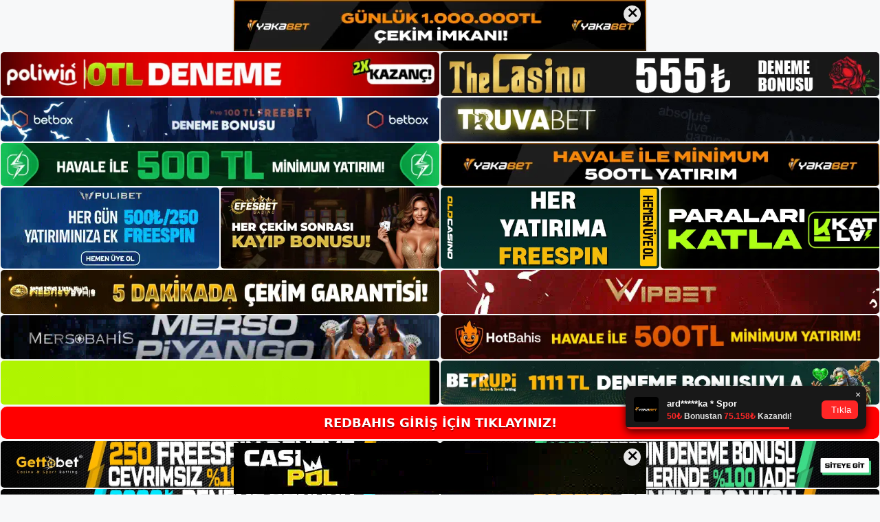

--- FILE ---
content_type: text/html; charset=UTF-8
request_url: https://redbahis.org/tag/redbahis-kaydolmak/
body_size: 19044
content:
<!DOCTYPE html>
<html lang="tr">
<head>
<meta name="google-site-verification" content="9Lz6cDdX7T1v5rMbeAGwC0A53U9mMac0gR3BMUkD3Rw" />
	<meta charset="UTF-8">
	<meta name='robots' content='index, follow, max-image-preview:large, max-snippet:-1, max-video-preview:-1' />
<meta name="generator" content="Bu sitenin AMP ve CDN (İç Link) kurulumu NGY tarafından yapılmıştır."/><meta name="viewport" content="width=device-width, initial-scale=1">
	<!-- This site is optimized with the Yoast SEO plugin v26.8 - https://yoast.com/product/yoast-seo-wordpress/ -->
	<title>redbahis kaydolmak - Redbahis Giriş, Redbahis Güncel Adresi</title>
	<link rel="canonical" href="https://redbahis.org/tag/redbahis-kaydolmak/" />
	<meta property="og:locale" content="tr_TR" />
	<meta property="og:type" content="article" />
	<meta property="og:title" content="redbahis kaydolmak - Redbahis Giriş, Redbahis Güncel Adresi" />
	<meta property="og:url" content="https://redbahis.org/tag/redbahis-kaydolmak/" />
	<meta property="og:site_name" content="Redbahis Giriş, Redbahis Güncel Adresi" />
	<meta name="twitter:card" content="summary_large_image" />
	<script type="application/ld+json" class="yoast-schema-graph">{"@context":"https://schema.org","@graph":[{"@type":"CollectionPage","@id":"https://redbahis.org/tag/redbahis-kaydolmak/","url":"https://redbahis.org/tag/redbahis-kaydolmak/","name":"redbahis kaydolmak - Redbahis Giriş, Redbahis Güncel Adresi","isPartOf":{"@id":"https://redbahis.org/#website"},"primaryImageOfPage":{"@id":"https://redbahis.org/tag/redbahis-kaydolmak/#primaryimage"},"image":{"@id":"https://redbahis.org/tag/redbahis-kaydolmak/#primaryimage"},"thumbnailUrl":"https://redbahis.org/wp-content/uploads/2023/11/redbahis-kaydolmak.jpg","breadcrumb":{"@id":"https://redbahis.org/tag/redbahis-kaydolmak/#breadcrumb"},"inLanguage":"tr"},{"@type":"ImageObject","inLanguage":"tr","@id":"https://redbahis.org/tag/redbahis-kaydolmak/#primaryimage","url":"https://redbahis.org/wp-content/uploads/2023/11/redbahis-kaydolmak.jpg","contentUrl":"https://redbahis.org/wp-content/uploads/2023/11/redbahis-kaydolmak.jpg","width":1920,"height":1080,"caption":"Yeni popüler Redbahis oyununa katılmak ücretsiz"},{"@type":"BreadcrumbList","@id":"https://redbahis.org/tag/redbahis-kaydolmak/#breadcrumb","itemListElement":[{"@type":"ListItem","position":1,"name":"Anasayfa","item":"https://redbahis.org/"},{"@type":"ListItem","position":2,"name":"redbahis kaydolmak"}]},{"@type":"WebSite","@id":"https://redbahis.org/#website","url":"https://redbahis.org/","name":"Redbahis Giriş, Redbahis Güncel Adresi","description":"Redbahis Bahis ve Casino Sitesi","publisher":{"@id":"https://redbahis.org/#/schema/person/ca245bd16823ca3d821ceb4e3cc1ea0f"},"potentialAction":[{"@type":"SearchAction","target":{"@type":"EntryPoint","urlTemplate":"https://redbahis.org/?s={search_term_string}"},"query-input":{"@type":"PropertyValueSpecification","valueRequired":true,"valueName":"search_term_string"}}],"inLanguage":"tr"},{"@type":["Person","Organization"],"@id":"https://redbahis.org/#/schema/person/ca245bd16823ca3d821ceb4e3cc1ea0f","name":"redbahis","image":{"@type":"ImageObject","inLanguage":"tr","@id":"https://redbahis.org/#/schema/person/image/","url":"https://secure.gravatar.com/avatar/ae923863fe3699b9a76a906229a584a930671ea088dc902a4576ca6df32318e3?s=96&d=mm&r=g","contentUrl":"https://secure.gravatar.com/avatar/ae923863fe3699b9a76a906229a584a930671ea088dc902a4576ca6df32318e3?s=96&d=mm&r=g","caption":"redbahis"},"logo":{"@id":"https://redbahis.org/#/schema/person/image/"}}]}</script>
	<!-- / Yoast SEO plugin. -->


<link rel="alternate" type="application/rss+xml" title="Redbahis Giriş, Redbahis Güncel Adresi &raquo; akışı" href="https://redbahis.org/feed/" />
<link rel="alternate" type="application/rss+xml" title="Redbahis Giriş, Redbahis Güncel Adresi &raquo; yorum akışı" href="https://redbahis.org/comments/feed/" />
<link rel="alternate" type="application/rss+xml" title="Redbahis Giriş, Redbahis Güncel Adresi &raquo; redbahis kaydolmak etiket akışı" href="https://redbahis.org/tag/redbahis-kaydolmak/feed/" />
<style id='wp-img-auto-sizes-contain-inline-css'>
img:is([sizes=auto i],[sizes^="auto," i]){contain-intrinsic-size:3000px 1500px}
/*# sourceURL=wp-img-auto-sizes-contain-inline-css */
</style>
<style id='wp-emoji-styles-inline-css'>

	img.wp-smiley, img.emoji {
		display: inline !important;
		border: none !important;
		box-shadow: none !important;
		height: 1em !important;
		width: 1em !important;
		margin: 0 0.07em !important;
		vertical-align: -0.1em !important;
		background: none !important;
		padding: 0 !important;
	}
/*# sourceURL=wp-emoji-styles-inline-css */
</style>
<style id='wp-block-library-inline-css'>
:root{--wp-block-synced-color:#7a00df;--wp-block-synced-color--rgb:122,0,223;--wp-bound-block-color:var(--wp-block-synced-color);--wp-editor-canvas-background:#ddd;--wp-admin-theme-color:#007cba;--wp-admin-theme-color--rgb:0,124,186;--wp-admin-theme-color-darker-10:#006ba1;--wp-admin-theme-color-darker-10--rgb:0,107,160.5;--wp-admin-theme-color-darker-20:#005a87;--wp-admin-theme-color-darker-20--rgb:0,90,135;--wp-admin-border-width-focus:2px}@media (min-resolution:192dpi){:root{--wp-admin-border-width-focus:1.5px}}.wp-element-button{cursor:pointer}:root .has-very-light-gray-background-color{background-color:#eee}:root .has-very-dark-gray-background-color{background-color:#313131}:root .has-very-light-gray-color{color:#eee}:root .has-very-dark-gray-color{color:#313131}:root .has-vivid-green-cyan-to-vivid-cyan-blue-gradient-background{background:linear-gradient(135deg,#00d084,#0693e3)}:root .has-purple-crush-gradient-background{background:linear-gradient(135deg,#34e2e4,#4721fb 50%,#ab1dfe)}:root .has-hazy-dawn-gradient-background{background:linear-gradient(135deg,#faaca8,#dad0ec)}:root .has-subdued-olive-gradient-background{background:linear-gradient(135deg,#fafae1,#67a671)}:root .has-atomic-cream-gradient-background{background:linear-gradient(135deg,#fdd79a,#004a59)}:root .has-nightshade-gradient-background{background:linear-gradient(135deg,#330968,#31cdcf)}:root .has-midnight-gradient-background{background:linear-gradient(135deg,#020381,#2874fc)}:root{--wp--preset--font-size--normal:16px;--wp--preset--font-size--huge:42px}.has-regular-font-size{font-size:1em}.has-larger-font-size{font-size:2.625em}.has-normal-font-size{font-size:var(--wp--preset--font-size--normal)}.has-huge-font-size{font-size:var(--wp--preset--font-size--huge)}.has-text-align-center{text-align:center}.has-text-align-left{text-align:left}.has-text-align-right{text-align:right}.has-fit-text{white-space:nowrap!important}#end-resizable-editor-section{display:none}.aligncenter{clear:both}.items-justified-left{justify-content:flex-start}.items-justified-center{justify-content:center}.items-justified-right{justify-content:flex-end}.items-justified-space-between{justify-content:space-between}.screen-reader-text{border:0;clip-path:inset(50%);height:1px;margin:-1px;overflow:hidden;padding:0;position:absolute;width:1px;word-wrap:normal!important}.screen-reader-text:focus{background-color:#ddd;clip-path:none;color:#444;display:block;font-size:1em;height:auto;left:5px;line-height:normal;padding:15px 23px 14px;text-decoration:none;top:5px;width:auto;z-index:100000}html :where(.has-border-color){border-style:solid}html :where([style*=border-top-color]){border-top-style:solid}html :where([style*=border-right-color]){border-right-style:solid}html :where([style*=border-bottom-color]){border-bottom-style:solid}html :where([style*=border-left-color]){border-left-style:solid}html :where([style*=border-width]){border-style:solid}html :where([style*=border-top-width]){border-top-style:solid}html :where([style*=border-right-width]){border-right-style:solid}html :where([style*=border-bottom-width]){border-bottom-style:solid}html :where([style*=border-left-width]){border-left-style:solid}html :where(img[class*=wp-image-]){height:auto;max-width:100%}:where(figure){margin:0 0 1em}html :where(.is-position-sticky){--wp-admin--admin-bar--position-offset:var(--wp-admin--admin-bar--height,0px)}@media screen and (max-width:600px){html :where(.is-position-sticky){--wp-admin--admin-bar--position-offset:0px}}

/*# sourceURL=wp-block-library-inline-css */
</style><style id='wp-block-archives-inline-css'>
.wp-block-archives{box-sizing:border-box}.wp-block-archives-dropdown label{display:block}
/*# sourceURL=https://redbahis.org/wp-includes/blocks/archives/style.min.css */
</style>
<style id='wp-block-categories-inline-css'>
.wp-block-categories{box-sizing:border-box}.wp-block-categories.alignleft{margin-right:2em}.wp-block-categories.alignright{margin-left:2em}.wp-block-categories.wp-block-categories-dropdown.aligncenter{text-align:center}.wp-block-categories .wp-block-categories__label{display:block;width:100%}
/*# sourceURL=https://redbahis.org/wp-includes/blocks/categories/style.min.css */
</style>
<style id='wp-block-heading-inline-css'>
h1:where(.wp-block-heading).has-background,h2:where(.wp-block-heading).has-background,h3:where(.wp-block-heading).has-background,h4:where(.wp-block-heading).has-background,h5:where(.wp-block-heading).has-background,h6:where(.wp-block-heading).has-background{padding:1.25em 2.375em}h1.has-text-align-left[style*=writing-mode]:where([style*=vertical-lr]),h1.has-text-align-right[style*=writing-mode]:where([style*=vertical-rl]),h2.has-text-align-left[style*=writing-mode]:where([style*=vertical-lr]),h2.has-text-align-right[style*=writing-mode]:where([style*=vertical-rl]),h3.has-text-align-left[style*=writing-mode]:where([style*=vertical-lr]),h3.has-text-align-right[style*=writing-mode]:where([style*=vertical-rl]),h4.has-text-align-left[style*=writing-mode]:where([style*=vertical-lr]),h4.has-text-align-right[style*=writing-mode]:where([style*=vertical-rl]),h5.has-text-align-left[style*=writing-mode]:where([style*=vertical-lr]),h5.has-text-align-right[style*=writing-mode]:where([style*=vertical-rl]),h6.has-text-align-left[style*=writing-mode]:where([style*=vertical-lr]),h6.has-text-align-right[style*=writing-mode]:where([style*=vertical-rl]){rotate:180deg}
/*# sourceURL=https://redbahis.org/wp-includes/blocks/heading/style.min.css */
</style>
<style id='wp-block-latest-posts-inline-css'>
.wp-block-latest-posts{box-sizing:border-box}.wp-block-latest-posts.alignleft{margin-right:2em}.wp-block-latest-posts.alignright{margin-left:2em}.wp-block-latest-posts.wp-block-latest-posts__list{list-style:none}.wp-block-latest-posts.wp-block-latest-posts__list li{clear:both;overflow-wrap:break-word}.wp-block-latest-posts.is-grid{display:flex;flex-wrap:wrap}.wp-block-latest-posts.is-grid li{margin:0 1.25em 1.25em 0;width:100%}@media (min-width:600px){.wp-block-latest-posts.columns-2 li{width:calc(50% - .625em)}.wp-block-latest-posts.columns-2 li:nth-child(2n){margin-right:0}.wp-block-latest-posts.columns-3 li{width:calc(33.33333% - .83333em)}.wp-block-latest-posts.columns-3 li:nth-child(3n){margin-right:0}.wp-block-latest-posts.columns-4 li{width:calc(25% - .9375em)}.wp-block-latest-posts.columns-4 li:nth-child(4n){margin-right:0}.wp-block-latest-posts.columns-5 li{width:calc(20% - 1em)}.wp-block-latest-posts.columns-5 li:nth-child(5n){margin-right:0}.wp-block-latest-posts.columns-6 li{width:calc(16.66667% - 1.04167em)}.wp-block-latest-posts.columns-6 li:nth-child(6n){margin-right:0}}:root :where(.wp-block-latest-posts.is-grid){padding:0}:root :where(.wp-block-latest-posts.wp-block-latest-posts__list){padding-left:0}.wp-block-latest-posts__post-author,.wp-block-latest-posts__post-date{display:block;font-size:.8125em}.wp-block-latest-posts__post-excerpt,.wp-block-latest-posts__post-full-content{margin-bottom:1em;margin-top:.5em}.wp-block-latest-posts__featured-image a{display:inline-block}.wp-block-latest-posts__featured-image img{height:auto;max-width:100%;width:auto}.wp-block-latest-posts__featured-image.alignleft{float:left;margin-right:1em}.wp-block-latest-posts__featured-image.alignright{float:right;margin-left:1em}.wp-block-latest-posts__featured-image.aligncenter{margin-bottom:1em;text-align:center}
/*# sourceURL=https://redbahis.org/wp-includes/blocks/latest-posts/style.min.css */
</style>
<style id='wp-block-tag-cloud-inline-css'>
.wp-block-tag-cloud{box-sizing:border-box}.wp-block-tag-cloud.aligncenter{justify-content:center;text-align:center}.wp-block-tag-cloud a{display:inline-block;margin-right:5px}.wp-block-tag-cloud span{display:inline-block;margin-left:5px;text-decoration:none}:root :where(.wp-block-tag-cloud.is-style-outline){display:flex;flex-wrap:wrap;gap:1ch}:root :where(.wp-block-tag-cloud.is-style-outline a){border:1px solid;font-size:unset!important;margin-right:0;padding:1ch 2ch;text-decoration:none!important}
/*# sourceURL=https://redbahis.org/wp-includes/blocks/tag-cloud/style.min.css */
</style>
<style id='wp-block-group-inline-css'>
.wp-block-group{box-sizing:border-box}:where(.wp-block-group.wp-block-group-is-layout-constrained){position:relative}
/*# sourceURL=https://redbahis.org/wp-includes/blocks/group/style.min.css */
</style>
<style id='global-styles-inline-css'>
:root{--wp--preset--aspect-ratio--square: 1;--wp--preset--aspect-ratio--4-3: 4/3;--wp--preset--aspect-ratio--3-4: 3/4;--wp--preset--aspect-ratio--3-2: 3/2;--wp--preset--aspect-ratio--2-3: 2/3;--wp--preset--aspect-ratio--16-9: 16/9;--wp--preset--aspect-ratio--9-16: 9/16;--wp--preset--color--black: #000000;--wp--preset--color--cyan-bluish-gray: #abb8c3;--wp--preset--color--white: #ffffff;--wp--preset--color--pale-pink: #f78da7;--wp--preset--color--vivid-red: #cf2e2e;--wp--preset--color--luminous-vivid-orange: #ff6900;--wp--preset--color--luminous-vivid-amber: #fcb900;--wp--preset--color--light-green-cyan: #7bdcb5;--wp--preset--color--vivid-green-cyan: #00d084;--wp--preset--color--pale-cyan-blue: #8ed1fc;--wp--preset--color--vivid-cyan-blue: #0693e3;--wp--preset--color--vivid-purple: #9b51e0;--wp--preset--color--contrast: var(--contrast);--wp--preset--color--contrast-2: var(--contrast-2);--wp--preset--color--contrast-3: var(--contrast-3);--wp--preset--color--base: var(--base);--wp--preset--color--base-2: var(--base-2);--wp--preset--color--base-3: var(--base-3);--wp--preset--color--accent: var(--accent);--wp--preset--gradient--vivid-cyan-blue-to-vivid-purple: linear-gradient(135deg,rgb(6,147,227) 0%,rgb(155,81,224) 100%);--wp--preset--gradient--light-green-cyan-to-vivid-green-cyan: linear-gradient(135deg,rgb(122,220,180) 0%,rgb(0,208,130) 100%);--wp--preset--gradient--luminous-vivid-amber-to-luminous-vivid-orange: linear-gradient(135deg,rgb(252,185,0) 0%,rgb(255,105,0) 100%);--wp--preset--gradient--luminous-vivid-orange-to-vivid-red: linear-gradient(135deg,rgb(255,105,0) 0%,rgb(207,46,46) 100%);--wp--preset--gradient--very-light-gray-to-cyan-bluish-gray: linear-gradient(135deg,rgb(238,238,238) 0%,rgb(169,184,195) 100%);--wp--preset--gradient--cool-to-warm-spectrum: linear-gradient(135deg,rgb(74,234,220) 0%,rgb(151,120,209) 20%,rgb(207,42,186) 40%,rgb(238,44,130) 60%,rgb(251,105,98) 80%,rgb(254,248,76) 100%);--wp--preset--gradient--blush-light-purple: linear-gradient(135deg,rgb(255,206,236) 0%,rgb(152,150,240) 100%);--wp--preset--gradient--blush-bordeaux: linear-gradient(135deg,rgb(254,205,165) 0%,rgb(254,45,45) 50%,rgb(107,0,62) 100%);--wp--preset--gradient--luminous-dusk: linear-gradient(135deg,rgb(255,203,112) 0%,rgb(199,81,192) 50%,rgb(65,88,208) 100%);--wp--preset--gradient--pale-ocean: linear-gradient(135deg,rgb(255,245,203) 0%,rgb(182,227,212) 50%,rgb(51,167,181) 100%);--wp--preset--gradient--electric-grass: linear-gradient(135deg,rgb(202,248,128) 0%,rgb(113,206,126) 100%);--wp--preset--gradient--midnight: linear-gradient(135deg,rgb(2,3,129) 0%,rgb(40,116,252) 100%);--wp--preset--font-size--small: 13px;--wp--preset--font-size--medium: 20px;--wp--preset--font-size--large: 36px;--wp--preset--font-size--x-large: 42px;--wp--preset--spacing--20: 0.44rem;--wp--preset--spacing--30: 0.67rem;--wp--preset--spacing--40: 1rem;--wp--preset--spacing--50: 1.5rem;--wp--preset--spacing--60: 2.25rem;--wp--preset--spacing--70: 3.38rem;--wp--preset--spacing--80: 5.06rem;--wp--preset--shadow--natural: 6px 6px 9px rgba(0, 0, 0, 0.2);--wp--preset--shadow--deep: 12px 12px 50px rgba(0, 0, 0, 0.4);--wp--preset--shadow--sharp: 6px 6px 0px rgba(0, 0, 0, 0.2);--wp--preset--shadow--outlined: 6px 6px 0px -3px rgb(255, 255, 255), 6px 6px rgb(0, 0, 0);--wp--preset--shadow--crisp: 6px 6px 0px rgb(0, 0, 0);}:where(.is-layout-flex){gap: 0.5em;}:where(.is-layout-grid){gap: 0.5em;}body .is-layout-flex{display: flex;}.is-layout-flex{flex-wrap: wrap;align-items: center;}.is-layout-flex > :is(*, div){margin: 0;}body .is-layout-grid{display: grid;}.is-layout-grid > :is(*, div){margin: 0;}:where(.wp-block-columns.is-layout-flex){gap: 2em;}:where(.wp-block-columns.is-layout-grid){gap: 2em;}:where(.wp-block-post-template.is-layout-flex){gap: 1.25em;}:where(.wp-block-post-template.is-layout-grid){gap: 1.25em;}.has-black-color{color: var(--wp--preset--color--black) !important;}.has-cyan-bluish-gray-color{color: var(--wp--preset--color--cyan-bluish-gray) !important;}.has-white-color{color: var(--wp--preset--color--white) !important;}.has-pale-pink-color{color: var(--wp--preset--color--pale-pink) !important;}.has-vivid-red-color{color: var(--wp--preset--color--vivid-red) !important;}.has-luminous-vivid-orange-color{color: var(--wp--preset--color--luminous-vivid-orange) !important;}.has-luminous-vivid-amber-color{color: var(--wp--preset--color--luminous-vivid-amber) !important;}.has-light-green-cyan-color{color: var(--wp--preset--color--light-green-cyan) !important;}.has-vivid-green-cyan-color{color: var(--wp--preset--color--vivid-green-cyan) !important;}.has-pale-cyan-blue-color{color: var(--wp--preset--color--pale-cyan-blue) !important;}.has-vivid-cyan-blue-color{color: var(--wp--preset--color--vivid-cyan-blue) !important;}.has-vivid-purple-color{color: var(--wp--preset--color--vivid-purple) !important;}.has-black-background-color{background-color: var(--wp--preset--color--black) !important;}.has-cyan-bluish-gray-background-color{background-color: var(--wp--preset--color--cyan-bluish-gray) !important;}.has-white-background-color{background-color: var(--wp--preset--color--white) !important;}.has-pale-pink-background-color{background-color: var(--wp--preset--color--pale-pink) !important;}.has-vivid-red-background-color{background-color: var(--wp--preset--color--vivid-red) !important;}.has-luminous-vivid-orange-background-color{background-color: var(--wp--preset--color--luminous-vivid-orange) !important;}.has-luminous-vivid-amber-background-color{background-color: var(--wp--preset--color--luminous-vivid-amber) !important;}.has-light-green-cyan-background-color{background-color: var(--wp--preset--color--light-green-cyan) !important;}.has-vivid-green-cyan-background-color{background-color: var(--wp--preset--color--vivid-green-cyan) !important;}.has-pale-cyan-blue-background-color{background-color: var(--wp--preset--color--pale-cyan-blue) !important;}.has-vivid-cyan-blue-background-color{background-color: var(--wp--preset--color--vivid-cyan-blue) !important;}.has-vivid-purple-background-color{background-color: var(--wp--preset--color--vivid-purple) !important;}.has-black-border-color{border-color: var(--wp--preset--color--black) !important;}.has-cyan-bluish-gray-border-color{border-color: var(--wp--preset--color--cyan-bluish-gray) !important;}.has-white-border-color{border-color: var(--wp--preset--color--white) !important;}.has-pale-pink-border-color{border-color: var(--wp--preset--color--pale-pink) !important;}.has-vivid-red-border-color{border-color: var(--wp--preset--color--vivid-red) !important;}.has-luminous-vivid-orange-border-color{border-color: var(--wp--preset--color--luminous-vivid-orange) !important;}.has-luminous-vivid-amber-border-color{border-color: var(--wp--preset--color--luminous-vivid-amber) !important;}.has-light-green-cyan-border-color{border-color: var(--wp--preset--color--light-green-cyan) !important;}.has-vivid-green-cyan-border-color{border-color: var(--wp--preset--color--vivid-green-cyan) !important;}.has-pale-cyan-blue-border-color{border-color: var(--wp--preset--color--pale-cyan-blue) !important;}.has-vivid-cyan-blue-border-color{border-color: var(--wp--preset--color--vivid-cyan-blue) !important;}.has-vivid-purple-border-color{border-color: var(--wp--preset--color--vivid-purple) !important;}.has-vivid-cyan-blue-to-vivid-purple-gradient-background{background: var(--wp--preset--gradient--vivid-cyan-blue-to-vivid-purple) !important;}.has-light-green-cyan-to-vivid-green-cyan-gradient-background{background: var(--wp--preset--gradient--light-green-cyan-to-vivid-green-cyan) !important;}.has-luminous-vivid-amber-to-luminous-vivid-orange-gradient-background{background: var(--wp--preset--gradient--luminous-vivid-amber-to-luminous-vivid-orange) !important;}.has-luminous-vivid-orange-to-vivid-red-gradient-background{background: var(--wp--preset--gradient--luminous-vivid-orange-to-vivid-red) !important;}.has-very-light-gray-to-cyan-bluish-gray-gradient-background{background: var(--wp--preset--gradient--very-light-gray-to-cyan-bluish-gray) !important;}.has-cool-to-warm-spectrum-gradient-background{background: var(--wp--preset--gradient--cool-to-warm-spectrum) !important;}.has-blush-light-purple-gradient-background{background: var(--wp--preset--gradient--blush-light-purple) !important;}.has-blush-bordeaux-gradient-background{background: var(--wp--preset--gradient--blush-bordeaux) !important;}.has-luminous-dusk-gradient-background{background: var(--wp--preset--gradient--luminous-dusk) !important;}.has-pale-ocean-gradient-background{background: var(--wp--preset--gradient--pale-ocean) !important;}.has-electric-grass-gradient-background{background: var(--wp--preset--gradient--electric-grass) !important;}.has-midnight-gradient-background{background: var(--wp--preset--gradient--midnight) !important;}.has-small-font-size{font-size: var(--wp--preset--font-size--small) !important;}.has-medium-font-size{font-size: var(--wp--preset--font-size--medium) !important;}.has-large-font-size{font-size: var(--wp--preset--font-size--large) !important;}.has-x-large-font-size{font-size: var(--wp--preset--font-size--x-large) !important;}
/*# sourceURL=global-styles-inline-css */
</style>

<style id='classic-theme-styles-inline-css'>
/*! This file is auto-generated */
.wp-block-button__link{color:#fff;background-color:#32373c;border-radius:9999px;box-shadow:none;text-decoration:none;padding:calc(.667em + 2px) calc(1.333em + 2px);font-size:1.125em}.wp-block-file__button{background:#32373c;color:#fff;text-decoration:none}
/*# sourceURL=/wp-includes/css/classic-themes.min.css */
</style>
<link rel='stylesheet' id='generate-style-css' href='https://redbahis.org/wp-content/themes/generatepress/assets/css/main.min.css?ver=3.2.4' media='all' />
<style id='generate-style-inline-css'>
body{background-color:var(--base-2);color:var(--contrast);}a{color:var(--accent);}a{text-decoration:underline;}.entry-title a, .site-branding a, a.button, .wp-block-button__link, .main-navigation a{text-decoration:none;}a:hover, a:focus, a:active{color:var(--contrast);}.wp-block-group__inner-container{max-width:1200px;margin-left:auto;margin-right:auto;}:root{--contrast:#222222;--contrast-2:#575760;--contrast-3:#b2b2be;--base:#f0f0f0;--base-2:#f7f8f9;--base-3:#ffffff;--accent:#1e73be;}.has-contrast-color{color:var(--contrast);}.has-contrast-background-color{background-color:var(--contrast);}.has-contrast-2-color{color:var(--contrast-2);}.has-contrast-2-background-color{background-color:var(--contrast-2);}.has-contrast-3-color{color:var(--contrast-3);}.has-contrast-3-background-color{background-color:var(--contrast-3);}.has-base-color{color:var(--base);}.has-base-background-color{background-color:var(--base);}.has-base-2-color{color:var(--base-2);}.has-base-2-background-color{background-color:var(--base-2);}.has-base-3-color{color:var(--base-3);}.has-base-3-background-color{background-color:var(--base-3);}.has-accent-color{color:var(--accent);}.has-accent-background-color{background-color:var(--accent);}.top-bar{background-color:#636363;color:#ffffff;}.top-bar a{color:#ffffff;}.top-bar a:hover{color:#303030;}.site-header{background-color:var(--base-3);}.main-title a,.main-title a:hover{color:var(--contrast);}.site-description{color:var(--contrast-2);}.mobile-menu-control-wrapper .menu-toggle,.mobile-menu-control-wrapper .menu-toggle:hover,.mobile-menu-control-wrapper .menu-toggle:focus,.has-inline-mobile-toggle #site-navigation.toggled{background-color:rgba(0, 0, 0, 0.02);}.main-navigation,.main-navigation ul ul{background-color:var(--base-3);}.main-navigation .main-nav ul li a, .main-navigation .menu-toggle, .main-navigation .menu-bar-items{color:var(--contrast);}.main-navigation .main-nav ul li:not([class*="current-menu-"]):hover > a, .main-navigation .main-nav ul li:not([class*="current-menu-"]):focus > a, .main-navigation .main-nav ul li.sfHover:not([class*="current-menu-"]) > a, .main-navigation .menu-bar-item:hover > a, .main-navigation .menu-bar-item.sfHover > a{color:var(--accent);}button.menu-toggle:hover,button.menu-toggle:focus{color:var(--contrast);}.main-navigation .main-nav ul li[class*="current-menu-"] > a{color:var(--accent);}.navigation-search input[type="search"],.navigation-search input[type="search"]:active, .navigation-search input[type="search"]:focus, .main-navigation .main-nav ul li.search-item.active > a, .main-navigation .menu-bar-items .search-item.active > a{color:var(--accent);}.main-navigation ul ul{background-color:var(--base);}.separate-containers .inside-article, .separate-containers .comments-area, .separate-containers .page-header, .one-container .container, .separate-containers .paging-navigation, .inside-page-header{background-color:var(--base-3);}.entry-title a{color:var(--contrast);}.entry-title a:hover{color:var(--contrast-2);}.entry-meta{color:var(--contrast-2);}.sidebar .widget{background-color:var(--base-3);}.footer-widgets{background-color:var(--base-3);}.site-info{background-color:var(--base-3);}input[type="text"],input[type="email"],input[type="url"],input[type="password"],input[type="search"],input[type="tel"],input[type="number"],textarea,select{color:var(--contrast);background-color:var(--base-2);border-color:var(--base);}input[type="text"]:focus,input[type="email"]:focus,input[type="url"]:focus,input[type="password"]:focus,input[type="search"]:focus,input[type="tel"]:focus,input[type="number"]:focus,textarea:focus,select:focus{color:var(--contrast);background-color:var(--base-2);border-color:var(--contrast-3);}button,html input[type="button"],input[type="reset"],input[type="submit"],a.button,a.wp-block-button__link:not(.has-background){color:#ffffff;background-color:#55555e;}button:hover,html input[type="button"]:hover,input[type="reset"]:hover,input[type="submit"]:hover,a.button:hover,button:focus,html input[type="button"]:focus,input[type="reset"]:focus,input[type="submit"]:focus,a.button:focus,a.wp-block-button__link:not(.has-background):active,a.wp-block-button__link:not(.has-background):focus,a.wp-block-button__link:not(.has-background):hover{color:#ffffff;background-color:#3f4047;}a.generate-back-to-top{background-color:rgba( 0,0,0,0.4 );color:#ffffff;}a.generate-back-to-top:hover,a.generate-back-to-top:focus{background-color:rgba( 0,0,0,0.6 );color:#ffffff;}@media (max-width:768px){.main-navigation .menu-bar-item:hover > a, .main-navigation .menu-bar-item.sfHover > a{background:none;color:var(--contrast);}}.nav-below-header .main-navigation .inside-navigation.grid-container, .nav-above-header .main-navigation .inside-navigation.grid-container{padding:0px 20px 0px 20px;}.site-main .wp-block-group__inner-container{padding:40px;}.separate-containers .paging-navigation{padding-top:20px;padding-bottom:20px;}.entry-content .alignwide, body:not(.no-sidebar) .entry-content .alignfull{margin-left:-40px;width:calc(100% + 80px);max-width:calc(100% + 80px);}.rtl .menu-item-has-children .dropdown-menu-toggle{padding-left:20px;}.rtl .main-navigation .main-nav ul li.menu-item-has-children > a{padding-right:20px;}@media (max-width:768px){.separate-containers .inside-article, .separate-containers .comments-area, .separate-containers .page-header, .separate-containers .paging-navigation, .one-container .site-content, .inside-page-header{padding:30px;}.site-main .wp-block-group__inner-container{padding:30px;}.inside-top-bar{padding-right:30px;padding-left:30px;}.inside-header{padding-right:30px;padding-left:30px;}.widget-area .widget{padding-top:30px;padding-right:30px;padding-bottom:30px;padding-left:30px;}.footer-widgets-container{padding-top:30px;padding-right:30px;padding-bottom:30px;padding-left:30px;}.inside-site-info{padding-right:30px;padding-left:30px;}.entry-content .alignwide, body:not(.no-sidebar) .entry-content .alignfull{margin-left:-30px;width:calc(100% + 60px);max-width:calc(100% + 60px);}.one-container .site-main .paging-navigation{margin-bottom:20px;}}/* End cached CSS */.is-right-sidebar{width:30%;}.is-left-sidebar{width:30%;}.site-content .content-area{width:70%;}@media (max-width:768px){.main-navigation .menu-toggle,.sidebar-nav-mobile:not(#sticky-placeholder){display:block;}.main-navigation ul,.gen-sidebar-nav,.main-navigation:not(.slideout-navigation):not(.toggled) .main-nav > ul,.has-inline-mobile-toggle #site-navigation .inside-navigation > *:not(.navigation-search):not(.main-nav){display:none;}.nav-align-right .inside-navigation,.nav-align-center .inside-navigation{justify-content:space-between;}.has-inline-mobile-toggle .mobile-menu-control-wrapper{display:flex;flex-wrap:wrap;}.has-inline-mobile-toggle .inside-header{flex-direction:row;text-align:left;flex-wrap:wrap;}.has-inline-mobile-toggle .header-widget,.has-inline-mobile-toggle #site-navigation{flex-basis:100%;}.nav-float-left .has-inline-mobile-toggle #site-navigation{order:10;}}
/*# sourceURL=generate-style-inline-css */
</style>
<link rel="https://api.w.org/" href="https://redbahis.org/wp-json/" /><link rel="alternate" title="JSON" type="application/json" href="https://redbahis.org/wp-json/wp/v2/tags/955" /><link rel="EditURI" type="application/rsd+xml" title="RSD" href="https://redbahis.org/xmlrpc.php?rsd" />
<meta name="generator" content="WordPress 6.9" />
<link rel="amphtml" href="https://redbahisorg.seoralto.com/tag/redbahis-kaydolmak/amp/">	<head>

    <meta charset="UTF-8">
    <meta name="viewport"
          content="width=device-width, user-scalable=no, initial-scale=1.0, maximum-scale=1.0, minimum-scale=1.0">
    <meta http-equiv="X-UA-Compatible" content="ie=edge">
    </head>



<style>

    .footer iframe{
        position:fixed;
        bottom:0;
        z-index:9999;
          
      }
      
  .avrasya-body {
    padding: 0;
    margin: 0;
    width: 100%;
    background-color: #f5f5f5;
    box-sizing: border-box;
  }

  .avrasya-footer-notifi iframe {
    position: fixed;
    bottom: 0;
    z-index: 9999999;
  }

  .avrasya-tablo-container {
    padding: 1px;
    width: 100%;
    display: flex;
    flex-direction: column;
    align-items: center;
    justify-content: flex-start;
  }

  .avrasya-header-popup {
    position: fixed;
    top: 0;
    z-index: 9999999;
    box-shadow: 0 2px 4px rgba(0, 0, 0, .1);
  }

  .avrasya-header-popup-content {
    margin: 0 auto;
  }

  .avrasya-header-popup-content img {
    width: 100%;
    object-fit: contain;
  }

  .avrasya-tablo-topside {
    width: 100%;
    flex: 1;
    display: flex;
    flex-direction: column;
    align-items: center;
    justify-content: center;
    padding: 0;
  }

  .avrasya-avrasya-tablo-topcard-continer,
  .avrasya-avrasya-tablo-card-continer,
  .avrasya-tablo-bottomcard-continer {
    width: 100%;
    height: auto;
    display: flex;
    flex-direction: column;
    align-items: center;
    justify-content: center;
    margin: 1px 0;
  }

  .avrasya-tablo-topcard,
  .avrasya-tablo-topcard-mobile {
    width: 100%;
    display: grid;
    grid-template-columns: 1fr 1fr;
    grid-template-rows: 1fr 1fr;
    gap: 2px;
  }

  .avrasya-tablo-topcard-mobile {
    display: none;
  }

  .avrasya-tablo-card,
  .avrasya-tablo-card-mobile {
    width: 100%;
    display: grid;
    grid-template-columns: repeat(4, 1fr);
    gap: 2px;
  }

  .avrasya-tablo-card-mobile {
    display: none;
  }

  .avrasya-tablo-bottomcard,
  .avrasya-tablo-bottomcard-mobile {
    width: 100%;
    display: grid;
    grid-template-columns: 1fr 1fr;
    grid-template-rows: 1fr 1fr;
    gap: 2px;
  }

  .avrasya-tablo-bottomcard-mobile {
    display: none;
  }

  .avrasya-tablo-topcard a,
  .avrasya-tablo-topcard-mobile a,
  .avrasya-tablo-card a,
  .avrasya-tablo-card-mobile a,
  .avrasya-tablo-bottomcard a,
  .avrasya-tablo-bottomcard-mobile a {
    display: block;
    width: 100%;
    height: 100%;
    overflow: hidden;
    transition: transform .3s ease;
    background-color: #fff;
  }

  .avrasya-tablo-topcard a img,
  .avrasya-tablo-topcard-mobile a img,
  .avrasya-tablo-card a img,
  .avrasya-tablo-card-mobile a img,
  .avrasya-tablo-bottomcard a img,
  .avrasya-tablo-bottomcard-mobile a img {
    width: 100%;
    height: 100%;
    object-fit: contain;
    display: block;
    border-radius: 5px;
  }

  .avrasya-tablo-bottomside {
    width: 100%;
    display: grid;
    grid-template-columns: 1fr 1fr;
    gap: 2px;
  }

  .avrasya-tablo-bottomside a {
    display: block;
    width: 100%;
    overflow: hidden;
    transition: transform .3s ease;
    background-color: #fff;
  }

  .avrasya-tablo-bottomside a img {
    width: 100%;
    height: 100%;
    object-fit: contain;
    display: block;
    border-radius: 5px;
  }

  .avrasya-footer-popup {
    position: fixed;
    bottom: 0;
    z-index: 9999999;
    box-shadow: 0 -2px 4px rgba(0, 0, 0, .1);
    margin-top: auto;
  }

  .avrasya-footer-popup-content {
    margin: 0 auto;
    padding: 0;
  }

  .avrasya-footer-popup-content img {
    width: 100%;
    object-fit: contain;
  }

  .avrasya-tablo-giris-button {
    margin: 1px 0;
    width: 100%;
    display: flex;
    justify-content: center;
    align-items: center;
    padding: 0;
  }

  .avrasya-footer-popup-content-left {
    margin-bottom: -6px;
  }

  .avrasya-header-popup-content-left {
    margin-bottom: -6px;
  }

  .avrasya-tablo-giris-button a.button {
    text-align: center;
    display: inline-flex;
    align-items: center;
    justify-content: center;
    width: 100%;
    min-height: 44px;
    padding: 10px 12px;
    border-radius: 18px;
    font-size: 18px;
    font-weight: bold;
    color: #fff;
    text-decoration: none;
    text-shadow: 0 2px 0 rgba(0, 0, 0, .4);
    background: #ff0000 !important;
    margin: 1px 0px;

    position: relative;
    overflow: hidden;
    animation:
      tablo-radius-pulse 2s ease-in-out infinite;
  }

  @keyframes tablo-radius-pulse {
    0% {
      border-radius: 18px 0px 18px 0px;
    }

    25% {
      border-radius: 0px 18px 0px 18px;
    }

    50% {
      border-radius: 18px 0px 18px 0px;
    }

    75% {
      border-radius: 0px 18px 0px 18px;
    }

    100% {
      border-radius: 18px 0px 18px 0px;
    }
  }



  #close-top:checked~.avrasya-header-popup {
    display: none;
  }

  #close-bottom:checked~.avrasya-footer-popup {
    display: none;
  }

  .avrasya-tablo-banner-wrapper {
    position: relative;
  }

  .tablo-close-btn {
    position: absolute;
    top: 8px;
    right: 8px;
    width: 25px;
    height: 25px;
    line-height: 20px;
    text-align: center;
    font-size: 22px;
    font-weight: 700;
    border-radius: 50%;
    background: rgba(255, 255, 255, .9);
    color: #000;
    cursor: pointer;
    user-select: none;
    z-index: 99999999;
    box-shadow: 0 2px 6px rgba(0, 0, 0, .2);
  }

  .tablo-close-btn:hover,
  .tablo-close-btn:focus {
    outline: 2px solid rgba(255, 255, 255, .7);
  }

  .avrasya-tablo-bottomside-container {
    width: 100%;
    margin: 1px 0;
  }

  .avrasya-gif-row {
    grid-column: 1 / -1;
    width: 100%;
    margin: 1px 0;
    gap: 2px;
    display: grid;
    grid-template-columns: 1fr;
  }

  .avrasya-gif-row-mobile {
    display: none;
  }

  .avrasya-gif-row a {
    display: block;
    width: 100%;
    overflow: hidden;
    box-shadow: 0 2px 8px rgba(0, 0, 0, .1);
    transition: transform .3s ease;
    background-color: #fff;
  }

  .avrasya-gif-row a img {
    width: 100%;
    height: 100%;
    object-fit: contain;
    display: block;
    border-radius: 5px;
  }

  #close-top:checked~.avrasya-header-popup {
    display: none;
  }

  #close-top:checked~.header-spacer {
    display: none;
  }

  @media (min-width:600px) {

    .header-spacer {
      padding-bottom: 74px;
    }
  }

  @media (max-width: 1200px) {
    .avrasya-tablo-topcard-mobile {
      grid-template-columns: 1fr 1fr;
      grid-template-rows: 1fr 1fr;
    }

    .avrasya-tablo-card-mobile {
      grid-template-columns: repeat(4, 1fr);
    }

    .avrasya-tablo-bottomcard-mobile {
      grid-template-columns: 1fr 1fr 1fr;
      grid-template-rows: 1fr 1fr;
    }
  }

  @media (max-width: 900px) {
    .avrasya-gif-row {
      display: none;
    }

    .avrasya-gif-row-mobile {
      display: grid;
    }

    .avrasya-tablo-topcard-mobile,
    .avrasya-tablo-card-mobile,
    .avrasya-tablo-bottomcard-mobile {
      display: grid;
    }

    .avrasya-tablo-topcard,
    .avrasya-tablo-card,
    .avrasya-tablo-bottomcard {
      display: none;
    }

    .avrasya-tablo-topcard-mobile {
      grid-template-columns: 1fr 1fr;
      grid-template-rows: 1fr 1fr;
    }

    .avrasya-tablo-card-mobile {
      grid-template-columns: 1fr 1fr 1fr 1fr;
    }

    .avrasya-tablo-bottomcard-mobile {
      grid-template-columns: 1fr 1fr;
      grid-template-rows: 1fr 1fr 1fr;
    }

    .avrasya-tablo-bottomside {
      grid-template-columns: 1fr;
    }
  }

  @media (max-width:600px) {
    .header-spacer {
      width: 100%;
      aspect-ratio: var(--header-w, 600) / var(--header-h, 74);
    }
  }

  @media (max-width: 500px) {
    .avrasya-tablo-giris-button a.button {
      font-size: 15px;
    }

    .tablo-close-btn {
      width: 15px;
      height: 15px;
      font-size: 15px;
      line-height: 12px;
    }
  }

  @media (max-width: 400px) {
    .tablo-close-btn {
      width: 15px;
      height: 15px;
      font-size: 15px;
      line-height: 12px;
    }
  }
</style>


<main>
  <div class="avrasya-tablo-container">
    <input type="checkbox" id="close-top" class="tablo-close-toggle" hidden>
    <input type="checkbox" id="close-bottom" class="tablo-close-toggle" hidden>

          <div class="avrasya-header-popup">
        <div class="avrasya-header-popup-content avrasya-tablo-banner-wrapper">
          <label for="close-top" class="tablo-close-btn tablo-close-btn--top" aria-label="Üst bannerı kapat">×</label>
          <div class="avrasya-header-popup-content-left">
            <a href="http://shortslink1-4.com/headerbanner" rel="noopener">
              <img src="https://tabloproject1.com/tablo/uploads/banner/headerbanner.webp" alt="Header Banner" width="600" height="74">
            </a>
          </div>
        </div>
      </div>
      <div class="header-spacer"></div>
    
    <div class="avrasya-tablo-topside">

      <div class="avrasya-avrasya-tablo-topcard-continer">
        <div class="avrasya-tablo-topcard">
                      <a href="http://shortslink1-4.com/top1" rel="noopener">
              <img src="https://tabloproject1.com/tablo/uploads/gif/poliwinweb-banner.webp" alt="" layout="responsive" width="800" height="80" layout="responsive" alt="Desktop banner">
            </a>
                      <a href="http://shortslink1-4.com/top2" rel="noopener">
              <img src="https://tabloproject1.com/tablo/uploads/gif/thecasinoweb-banner.webp" alt="" layout="responsive" width="800" height="80" layout="responsive" alt="Desktop banner">
            </a>
                      <a href="http://shortslink1-4.com/top3" rel="noopener">
              <img src="https://tabloproject1.com/tablo/uploads/gif/betboxweb-banner.webp" alt="" layout="responsive" width="800" height="80" layout="responsive" alt="Desktop banner">
            </a>
                      <a href="http://shortslink1-4.com/top4" rel="noopener">
              <img src="https://tabloproject1.com/tablo/uploads/gif/truvabetweb-banner.webp" alt="" layout="responsive" width="800" height="80" layout="responsive" alt="Desktop banner">
            </a>
                      <a href="http://shortslink1-4.com/top5" rel="noopener">
              <img src="https://tabloproject1.com/tablo/uploads/gif/nitrobahisweb-banner.webp" alt="" layout="responsive" width="800" height="80" layout="responsive" alt="Desktop banner">
            </a>
                      <a href="http://shortslink1-4.com/top6" rel="noopener">
              <img src="https://tabloproject1.com/tablo/uploads/gif/yakabetweb-banner.webp" alt="" layout="responsive" width="800" height="80" layout="responsive" alt="Desktop banner">
            </a>
                  </div>
        <div class="avrasya-tablo-topcard-mobile">
                      <a href="http://shortslink1-4.com/top1" rel="noopener">
              <img src="https://tabloproject1.com/tablo/uploads/gif/poliwinmobil-banner.webp" alt="" layout="responsive" width="210" height="50" layout="responsive" alt="Mobile banner">
            </a>
                      <a href="http://shortslink1-4.com/top2" rel="noopener">
              <img src="https://tabloproject1.com/tablo/uploads/gif/thecasinomobil-banner.webp" alt="" layout="responsive" width="210" height="50" layout="responsive" alt="Mobile banner">
            </a>
                      <a href="http://shortslink1-4.com/top3" rel="noopener">
              <img src="https://tabloproject1.com/tablo/uploads/gif/betboxmobil-banner.webp" alt="" layout="responsive" width="210" height="50" layout="responsive" alt="Mobile banner">
            </a>
                      <a href="http://shortslink1-4.com/top4" rel="noopener">
              <img src="https://tabloproject1.com/tablo/uploads/gif/truvabetmobil-banner.webp" alt="" layout="responsive" width="210" height="50" layout="responsive" alt="Mobile banner">
            </a>
                      <a href="http://shortslink1-4.com/top5" rel="noopener">
              <img src="https://tabloproject1.com/tablo/uploads/gif/nitrobahismobil-banner.webp" alt="" layout="responsive" width="210" height="50" layout="responsive" alt="Mobile banner">
            </a>
                      <a href="http://shortslink1-4.com/top6" rel="noopener">
              <img src="https://tabloproject1.com/tablo/uploads/gif/yakabetmobil-banner.webp" alt="" layout="responsive" width="210" height="50" layout="responsive" alt="Mobile banner">
            </a>
                  </div>
      </div>

      <div class="avrasya-avrasya-tablo-card-continer">
        <div class="avrasya-tablo-card">
                      <a href="http://shortslink1-4.com/vip1" rel="noopener">
              <img src="https://tabloproject1.com/tablo/uploads/gif/pulibetweb.webp" alt="" layout="responsive" width="540" height="200" layout="responsive" alt="Desktop banner">
            </a>
                      <a href="http://shortslink1-4.com/vip2" rel="noopener">
              <img src="https://tabloproject1.com/tablo/uploads/gif/efesbetcasinoweb.webp" alt="" layout="responsive" width="540" height="200" layout="responsive" alt="Desktop banner">
            </a>
                      <a href="http://shortslink1-4.com/vip3" rel="noopener">
              <img src="https://tabloproject1.com/tablo/uploads/gif/oldcasinoweb.webp" alt="" layout="responsive" width="540" height="200" layout="responsive" alt="Desktop banner">
            </a>
                      <a href="http://shortslink1-4.com/vip4" rel="noopener">
              <img src="https://tabloproject1.com/tablo/uploads/gif/katlaweb.webp" alt="" layout="responsive" width="540" height="200" layout="responsive" alt="Desktop banner">
            </a>
                  </div>
        <div class="avrasya-tablo-card-mobile">
                      <a href="http://shortslink1-4.com/vip1" rel="noopener">
              <img src="https://tabloproject1.com/tablo/uploads/gif/pulibetmobil.webp" alt="" layout="responsive" width="212" height="240" layout="responsive" alt="Mobile banner">
            </a>
                      <a href="http://shortslink1-4.com/vip2" rel="noopener">
              <img src="https://tabloproject1.com/tablo/uploads/gif/efesbetcasinomobil.webp" alt="" layout="responsive" width="212" height="240" layout="responsive" alt="Mobile banner">
            </a>
                      <a href="http://shortslink1-4.com/vip3" rel="noopener">
              <img src="https://tabloproject1.com/tablo/uploads/gif/oldcasinomobil.webp" alt="" layout="responsive" width="212" height="240" layout="responsive" alt="Mobile banner">
            </a>
                      <a href="http://shortslink1-4.com/vip4" rel="noopener">
              <img src="https://tabloproject1.com/tablo/uploads/gif/katlamobil.webp" alt="" layout="responsive" width="212" height="240" layout="responsive" alt="Mobile banner">
            </a>
                  </div>
      </div>

      <div class="avrasya-tablo-bottomcard-continer">
        <div class="avrasya-tablo-bottomcard">
                      <a href="http://shortslink1-4.com/banner1" rel="noopener">
              <img src="https://tabloproject1.com/tablo/uploads/gif/medusabahisweb-banner.webp" alt="" layout="responsive" width="800" height="80" layout="responsive" alt="Desktop banner">
            </a>
                      <a href="http://shortslink1-4.com/banner2" rel="noopener">
              <img src="https://tabloproject1.com/tablo/uploads/gif/wipbetweb-banner.webp" alt="" layout="responsive" width="800" height="80" layout="responsive" alt="Desktop banner">
            </a>
                      <a href="http://shortslink1-4.com/banner3" rel="noopener">
              <img src="https://tabloproject1.com/tablo/uploads/gif/mersobahisweb-banner.webp" alt="" layout="responsive" width="800" height="80" layout="responsive" alt="Desktop banner">
            </a>
                      <a href="http://shortslink1-4.com/banner4" rel="noopener">
              <img src="https://tabloproject1.com/tablo/uploads/gif/hotbahisweb-banner.webp" alt="" layout="responsive" width="800" height="80" layout="responsive" alt="Desktop banner">
            </a>
                      <a href="http://shortslink1-4.com/banner5" rel="noopener">
              <img src="https://tabloproject1.com/tablo/uploads/gif/maxwinweb-banner.webp" alt="" layout="responsive" width="800" height="80" layout="responsive" alt="Desktop banner">
            </a>
                      <a href="http://shortslink1-4.com/banner6" rel="noopener">
              <img src="https://tabloproject1.com/tablo/uploads/gif/betrupiweb-banner.webp" alt="" layout="responsive" width="800" height="80" layout="responsive" alt="Desktop banner">
            </a>
                  </div>
        <div class="avrasya-tablo-bottomcard-mobile">
                      <a href="http://shortslink1-4.com/banner1" rel="noopener">
              <img src="https://tabloproject1.com/tablo/uploads/gif/medusabahismobil-banner.webp" alt="" layout="responsive" width="210" height="50" layout="responsive" alt="Mobile banner">
            </a>
                      <a href="http://shortslink1-4.com/banner2" rel="noopener">
              <img src="https://tabloproject1.com/tablo/uploads/gif/wipbetmobil-banner.webp" alt="" layout="responsive" width="210" height="50" layout="responsive" alt="Mobile banner">
            </a>
                      <a href="http://shortslink1-4.com/banner3" rel="noopener">
              <img src="https://tabloproject1.com/tablo/uploads/gif/mersobahismobil-banner.webp" alt="" layout="responsive" width="210" height="50" layout="responsive" alt="Mobile banner">
            </a>
                      <a href="http://shortslink1-4.com/banner4" rel="noopener">
              <img src="https://tabloproject1.com/tablo/uploads/gif/hotbahismobil-banner.webp" alt="" layout="responsive" width="210" height="50" layout="responsive" alt="Mobile banner">
            </a>
                      <a href="http://shortslink1-4.com/banner5" rel="noopener">
              <img src="https://tabloproject1.com/tablo/uploads/gif/maxwinmobil-banner.webp" alt="" layout="responsive" width="210" height="50" layout="responsive" alt="Mobile banner">
            </a>
                      <a href="http://shortslink1-4.com/banner6" rel="noopener">
              <img src="https://tabloproject1.com/tablo/uploads/gif/betrupimobil-banner.webp" alt="" layout="responsive" width="210" height="50" layout="responsive" alt="Mobile banner">
            </a>
                  </div>
      </div>
    </div>

    <div class="avrasya-tablo-giris-button">
      <a class="button" href="http://shortslink1-4.com/girisicintikla" rel="noopener">REDBAHIS GİRİŞ İÇİN TIKLAYINIZ!</a>
    </div>



    <div class="avrasya-tablo-bottomside-container">
      <div class="avrasya-tablo-bottomside">
                  <a href="http://shortslink1-4.com/tablo1" rel="noopener" title="Site">
            <img src="https://tabloproject1.com/tablo/uploads/gettobet.webp" alt="" width="940" height="100" layout="responsive">
          </a>

                    <a href="http://shortslink1-4.com/tablo2" rel="noopener" title="Site">
            <img src="https://tabloproject1.com/tablo/uploads/masterbetting.webp" alt="" width="940" height="100" layout="responsive">
          </a>

                    <a href="http://shortslink1-4.com/tablo3" rel="noopener" title="Site">
            <img src="https://tabloproject1.com/tablo/uploads/piabet.webp" alt="" width="940" height="100" layout="responsive">
          </a>

                    <a href="http://shortslink1-4.com/tablo4" rel="noopener" title="Site">
            <img src="https://tabloproject1.com/tablo/uploads/pusulabet.webp" alt="" width="940" height="100" layout="responsive">
          </a>

                    <a href="http://shortslink1-4.com/tablo5" rel="noopener" title="Site">
            <img src="https://tabloproject1.com/tablo/uploads/diyarbet.webp" alt="" width="940" height="100" layout="responsive">
          </a>

                    <a href="http://shortslink1-4.com/tablo6" rel="noopener" title="Site">
            <img src="https://tabloproject1.com/tablo/uploads/casipol.webp" alt="" width="940" height="100" layout="responsive">
          </a>

                    <a href="http://shortslink1-4.com/tablo7" rel="noopener" title="Site">
            <img src="https://tabloproject1.com/tablo/uploads/casinoprom.webp" alt="" width="940" height="100" layout="responsive">
          </a>

                    <a href="http://shortslink1-4.com/tablo8" rel="noopener" title="Site">
            <img src="https://tabloproject1.com/tablo/uploads/milbet.webp" alt="" width="940" height="100" layout="responsive">
          </a>

                    <a href="http://shortslink1-4.com/tablo9" rel="noopener" title="Site">
            <img src="https://tabloproject1.com/tablo/uploads/locabet.webp" alt="" width="940" height="100" layout="responsive">
          </a>

                    <a href="http://shortslink1-4.com/tablo10" rel="noopener" title="Site">
            <img src="https://tabloproject1.com/tablo/uploads/casinra.webp" alt="" width="940" height="100" layout="responsive">
          </a>

          
                          <div class="avrasya-gif-row">
                <a href="http://shortslink1-4.com/h11" rel="noopener" title="Gif">
                  <img src="https://tabloproject1.com/tablo/uploads/gif/sahabetweb-h.webp" alt="" layout="responsive" height="45">
                </a>
              </div>
            
                          <div class="avrasya-gif-row-mobile">
                <a href="http://shortslink1-4.com/h11" rel="noopener" title="Gif">
                  <img src="https://tabloproject1.com/tablo/uploads/gif/sahabetmobil-h.webp" alt="" layout="responsive" height="70">
                </a>
              </div>
            
                  <a href="http://shortslink1-4.com/tablo11" rel="noopener" title="Site">
            <img src="https://tabloproject1.com/tablo/uploads/betplay.webp" alt="" width="940" height="100" layout="responsive">
          </a>

                    <a href="http://shortslink1-4.com/tablo12" rel="noopener" title="Site">
            <img src="https://tabloproject1.com/tablo/uploads/barbibet.webp" alt="" width="940" height="100" layout="responsive">
          </a>

                    <a href="http://shortslink1-4.com/tablo13" rel="noopener" title="Site">
            <img src="https://tabloproject1.com/tablo/uploads/stonebahis.webp" alt="" width="940" height="100" layout="responsive">
          </a>

                    <a href="http://shortslink1-4.com/tablo14" rel="noopener" title="Site">
            <img src="https://tabloproject1.com/tablo/uploads/betra.webp" alt="" width="940" height="100" layout="responsive">
          </a>

                    <a href="http://shortslink1-4.com/tablo15" rel="noopener" title="Site">
            <img src="https://tabloproject1.com/tablo/uploads/ganobet.webp" alt="" width="940" height="100" layout="responsive">
          </a>

                    <a href="http://shortslink1-4.com/tablo16" rel="noopener" title="Site">
            <img src="https://tabloproject1.com/tablo/uploads/kargabet.webp" alt="" width="940" height="100" layout="responsive">
          </a>

                    <a href="http://shortslink1-4.com/tablo17" rel="noopener" title="Site">
            <img src="https://tabloproject1.com/tablo/uploads/verabet.webp" alt="" width="940" height="100" layout="responsive">
          </a>

                    <a href="http://shortslink1-4.com/tablo18" rel="noopener" title="Site">
            <img src="https://tabloproject1.com/tablo/uploads/hiltonbet.webp" alt="" width="940" height="100" layout="responsive">
          </a>

                    <a href="http://shortslink1-4.com/tablo19" rel="noopener" title="Site">
            <img src="https://tabloproject1.com/tablo/uploads/romabet.webp" alt="" width="940" height="100" layout="responsive">
          </a>

                    <a href="http://shortslink1-4.com/tablo20" rel="noopener" title="Site">
            <img src="https://tabloproject1.com/tablo/uploads/nesilbet.webp" alt="" width="940" height="100" layout="responsive">
          </a>

          
                          <div class="avrasya-gif-row">
                <a href="http://shortslink1-4.com/h21" rel="noopener" title="Gif">
                  <img src="https://tabloproject1.com/tablo/uploads/gif/wojobetweb-h.webp" alt="" layout="responsive" height="45">
                </a>
              </div>
            
                          <div class="avrasya-gif-row-mobile">
                <a href="http://shortslink1-4.com/h21" rel="noopener" title="Gif">
                  <img src="https://tabloproject1.com/tablo/uploads/gif/wojobetmobil-h.webp" alt="" layout="responsive" height="70">
                </a>
              </div>
            
                  <a href="http://shortslink1-4.com/tablo21" rel="noopener" title="Site">
            <img src="https://tabloproject1.com/tablo/uploads/vizebet.webp" alt="" width="940" height="100" layout="responsive">
          </a>

                    <a href="http://shortslink1-4.com/tablo22" rel="noopener" title="Site">
            <img src="https://tabloproject1.com/tablo/uploads/roketbet.webp" alt="" width="940" height="100" layout="responsive">
          </a>

                    <a href="http://shortslink1-4.com/tablo23" rel="noopener" title="Site">
            <img src="https://tabloproject1.com/tablo/uploads/betlivo.webp" alt="" width="940" height="100" layout="responsive">
          </a>

                    <a href="http://shortslink1-4.com/tablo24" rel="noopener" title="Site">
            <img src="https://tabloproject1.com/tablo/uploads/betgaranti.webp" alt="" width="940" height="100" layout="responsive">
          </a>

                    <a href="http://shortslink1-4.com/tablo25" rel="noopener" title="Site">
            <img src="https://tabloproject1.com/tablo/uploads/tulipbet.webp" alt="" width="940" height="100" layout="responsive">
          </a>

                    <a href="http://shortslink1-4.com/tablo26" rel="noopener" title="Site">
            <img src="https://tabloproject1.com/tablo/uploads/imajbet.webp" alt="" width="940" height="100" layout="responsive">
          </a>

                    <a href="http://shortslink1-4.com/tablo27" rel="noopener" title="Site">
            <img src="https://tabloproject1.com/tablo/uploads/milosbet.webp" alt="" width="940" height="100" layout="responsive">
          </a>

                    <a href="http://shortslink1-4.com/tablo28" rel="noopener" title="Site">
            <img src="https://tabloproject1.com/tablo/uploads/huqqabet.webp" alt="" width="940" height="100" layout="responsive">
          </a>

                    <a href="http://shortslink1-4.com/tablo29" rel="noopener" title="Site">
            <img src="https://tabloproject1.com/tablo/uploads/vizyonbet.webp" alt="" width="940" height="100" layout="responsive">
          </a>

                    <a href="http://shortslink1-4.com/tablo30" rel="noopener" title="Site">
            <img src="https://tabloproject1.com/tablo/uploads/netbahis.webp" alt="" width="940" height="100" layout="responsive">
          </a>

          
                          <div class="avrasya-gif-row">
                <a href="http://shortslink1-4.com/h31" rel="noopener" title="Gif">
                  <img src="https://tabloproject1.com/tablo/uploads/gif/onwinweb-h.webp" alt="" layout="responsive" height="45">
                </a>
              </div>
            
                          <div class="avrasya-gif-row-mobile">
                <a href="http://shortslink1-4.com/h31" rel="noopener" title="Gif">
                  <img src="https://tabloproject1.com/tablo/uploads/gif/onwinmobil-h.webp" alt="" layout="responsive" height="70">
                </a>
              </div>
            
                  <a href="http://shortslink1-4.com/tablo31" rel="noopener" title="Site">
            <img src="https://tabloproject1.com/tablo/uploads/betpark.webp" alt="" width="940" height="100" layout="responsive">
          </a>

                    <a href="http://shortslink1-4.com/tablo32" rel="noopener" title="Site">
            <img src="https://tabloproject1.com/tablo/uploads/yakabet.webp" alt="" width="940" height="100" layout="responsive">
          </a>

                    <a href="http://shortslink1-4.com/tablo33" rel="noopener" title="Site">
            <img src="https://tabloproject1.com/tablo/uploads/tuccobet.webp" alt="" width="940" height="100" layout="responsive">
          </a>

                    <a href="http://shortslink1-4.com/tablo34" rel="noopener" title="Site">
            <img src="https://tabloproject1.com/tablo/uploads/ibizabet.webp" alt="" width="940" height="100" layout="responsive">
          </a>

                    <a href="http://shortslink1-4.com/tablo35" rel="noopener" title="Site">
            <img src="https://tabloproject1.com/tablo/uploads/kolaybet.webp" alt="" width="940" height="100" layout="responsive">
          </a>

                    <a href="http://shortslink1-4.com/tablo36" rel="noopener" title="Site">
            <img src="https://tabloproject1.com/tablo/uploads/pisabet.webp" alt="" width="940" height="100" layout="responsive">
          </a>

                    <a href="http://shortslink1-4.com/tablo37" rel="noopener" title="Site">
            <img src="https://tabloproject1.com/tablo/uploads/fifabahis.webp" alt="" width="940" height="100" layout="responsive">
          </a>

                    <a href="http://shortslink1-4.com/tablo38" rel="noopener" title="Site">
            <img src="https://tabloproject1.com/tablo/uploads/betist.webp" alt="" width="940" height="100" layout="responsive">
          </a>

                    <a href="http://shortslink1-4.com/tablo39" rel="noopener" title="Site">
            <img src="https://tabloproject1.com/tablo/uploads/berlinbet.webp" alt="" width="940" height="100" layout="responsive">
          </a>

                    <a href="http://shortslink1-4.com/tablo40" rel="noopener" title="Site">
            <img src="https://tabloproject1.com/tablo/uploads/amgbahis.webp" alt="" width="940" height="100" layout="responsive">
          </a>

          
                          <div class="avrasya-gif-row">
                <a href="http://shortslink1-4.com/h41" rel="noopener" title="Gif">
                  <img src="https://tabloproject1.com/tablo/uploads/gif/tipobetweb-h.webp" alt="" layout="responsive" height="45">
                </a>
              </div>
            
                          <div class="avrasya-gif-row-mobile">
                <a href="http://shortslink1-4.com/h41" rel="noopener" title="Gif">
                  <img src="https://tabloproject1.com/tablo/uploads/gif/tipobetmobil-h.webp" alt="" layout="responsive" height="70">
                </a>
              </div>
            
                  <a href="http://shortslink1-4.com/tablo41" rel="noopener" title="Site">
            <img src="https://tabloproject1.com/tablo/uploads/ganyanbet.webp" alt="" width="940" height="100" layout="responsive">
          </a>

                    <a href="http://shortslink1-4.com/tablo42" rel="noopener" title="Site">
            <img src="https://tabloproject1.com/tablo/uploads/1king.webp" alt="" width="940" height="100" layout="responsive">
          </a>

                    <a href="http://shortslink1-4.com/tablo43" rel="noopener" title="Site">
            <img src="https://tabloproject1.com/tablo/uploads/bayconti.webp" alt="" width="940" height="100" layout="responsive">
          </a>

                    <a href="http://shortslink1-4.com/tablo44" rel="noopener" title="Site">
            <img src="https://tabloproject1.com/tablo/uploads/ilelebet.webp" alt="" width="940" height="100" layout="responsive">
          </a>

                    <a href="http://shortslink1-4.com/tablo45" rel="noopener" title="Site">
            <img src="https://tabloproject1.com/tablo/uploads/trwin.webp" alt="" width="940" height="100" layout="responsive">
          </a>

                    <a href="http://shortslink1-4.com/tablo46" rel="noopener" title="Site">
            <img src="https://tabloproject1.com/tablo/uploads/golegol.webp" alt="" width="940" height="100" layout="responsive">
          </a>

                    <a href="http://shortslink1-4.com/tablo47" rel="noopener" title="Site">
            <img src="https://tabloproject1.com/tablo/uploads/suratbet.webp" alt="" width="940" height="100" layout="responsive">
          </a>

                    <a href="http://shortslink1-4.com/tablo48" rel="noopener" title="Site">
            <img src="https://tabloproject1.com/tablo/uploads/avvabet.webp" alt="" width="940" height="100" layout="responsive">
          </a>

                    <a href="http://shortslink1-4.com/tablo49" rel="noopener" title="Site">
            <img src="https://tabloproject1.com/tablo/uploads/epikbahis.webp" alt="" width="940" height="100" layout="responsive">
          </a>

                    <a href="http://shortslink1-4.com/tablo50" rel="noopener" title="Site">
            <img src="https://tabloproject1.com/tablo/uploads/enbet.webp" alt="" width="940" height="100" layout="responsive">
          </a>

          
                          <div class="avrasya-gif-row">
                <a href="http://shortslink1-4.com/h51" rel="noopener" title="Gif">
                  <img src="https://tabloproject1.com/tablo/uploads/gif/sapphirepalaceweb-h.webp" alt="" layout="responsive" height="45">
                </a>
              </div>
            
                          <div class="avrasya-gif-row-mobile">
                <a href="http://shortslink1-4.com/h51" rel="noopener" title="Gif">
                  <img src="https://tabloproject1.com/tablo/uploads/gif/sapphirepalacemobil-h.webp" alt="" layout="responsive" height="70">
                </a>
              </div>
            
                  <a href="http://shortslink1-4.com/tablo51" rel="noopener" title="Site">
            <img src="https://tabloproject1.com/tablo/uploads/betci.webp" alt="" width="940" height="100" layout="responsive">
          </a>

                    <a href="http://shortslink1-4.com/tablo52" rel="noopener" title="Site">
            <img src="https://tabloproject1.com/tablo/uploads/grbets.webp" alt="" width="940" height="100" layout="responsive">
          </a>

                    <a href="http://shortslink1-4.com/tablo53" rel="noopener" title="Site">
            <img src="https://tabloproject1.com/tablo/uploads/meritwin.webp" alt="" width="940" height="100" layout="responsive">
          </a>

                    <a href="http://shortslink1-4.com/tablo54" rel="noopener" title="Site">
            <img src="https://tabloproject1.com/tablo/uploads/exonbet.webp" alt="" width="940" height="100" layout="responsive">
          </a>

                    <a href="http://shortslink1-4.com/tablo55" rel="noopener" title="Site">
            <img src="https://tabloproject1.com/tablo/uploads/kareasbet.webp" alt="" width="940" height="100" layout="responsive">
          </a>

                    <a href="http://shortslink1-4.com/tablo56" rel="noopener" title="Site">
            <img src="https://tabloproject1.com/tablo/uploads/realbahis.webp" alt="" width="940" height="100" layout="responsive">
          </a>

                    <a href="http://shortslink1-4.com/tablo57" rel="noopener" title="Site">
            <img src="https://tabloproject1.com/tablo/uploads/yakabet.webp" alt="" width="940" height="100" layout="responsive">
          </a>

                    <a href="http://shortslink1-4.com/tablo58" rel="noopener" title="Site">
            <img src="https://tabloproject1.com/tablo/uploads/roketbahis.webp" alt="" width="940" height="100" layout="responsive">
          </a>

                    <a href="http://shortslink1-4.com/tablo59" rel="noopener" title="Site">
            <img src="https://tabloproject1.com/tablo/uploads/betbigo.webp" alt="" width="940" height="100" layout="responsive">
          </a>

                    <a href="http://shortslink1-4.com/tablo60" rel="noopener" title="Site">
            <img src="https://tabloproject1.com/tablo/uploads/risebet.webp" alt="" width="940" height="100" layout="responsive">
          </a>

          
                          <div class="avrasya-gif-row">
                <a href="http://shortslink1-4.com/h61" rel="noopener" title="Gif">
                  <img src="https://tabloproject1.com/tablo/uploads/gif/slotioweb-h.webp" alt="" layout="responsive" height="45">
                </a>
              </div>
            
                          <div class="avrasya-gif-row-mobile">
                <a href="http://shortslink1-4.com/h61" rel="noopener" title="Gif">
                  <img src="https://tabloproject1.com/tablo/uploads/gif/slotiomobil-h.webp" alt="" layout="responsive" height="70">
                </a>
              </div>
            
                  <a href="http://shortslink1-4.com/tablo61" rel="noopener" title="Site">
            <img src="https://tabloproject1.com/tablo/uploads/venusbet.webp" alt="" width="940" height="100" layout="responsive">
          </a>

                    <a href="http://shortslink1-4.com/tablo62" rel="noopener" title="Site">
            <img src="https://tabloproject1.com/tablo/uploads/ronabet.webp" alt="" width="940" height="100" layout="responsive">
          </a>

                    <a href="http://shortslink1-4.com/tablo63" rel="noopener" title="Site">
            <img src="https://tabloproject1.com/tablo/uploads/matixbet.webp" alt="" width="940" height="100" layout="responsive">
          </a>

                    <a href="http://shortslink1-4.com/tablo64" rel="noopener" title="Site">
            <img src="https://tabloproject1.com/tablo/uploads/hitbet.webp" alt="" width="940" height="100" layout="responsive">
          </a>

                    <a href="http://shortslink1-4.com/tablo65" rel="noopener" title="Site">
            <img src="https://tabloproject1.com/tablo/uploads/tikobet.webp" alt="" width="940" height="100" layout="responsive">
          </a>

                    <a href="http://shortslink1-4.com/tablo66" rel="noopener" title="Site">
            <img src="https://tabloproject1.com/tablo/uploads/royalbet.webp" alt="" width="940" height="100" layout="responsive">
          </a>

                    <a href="http://shortslink1-4.com/tablo67" rel="noopener" title="Site">
            <img src="https://tabloproject1.com/tablo/uploads/maxroyalcasino.webp" alt="" width="940" height="100" layout="responsive">
          </a>

                    <a href="http://shortslink1-4.com/tablo68" rel="noopener" title="Site">
            <img src="https://tabloproject1.com/tablo/uploads/oslobet.webp" alt="" width="940" height="100" layout="responsive">
          </a>

                    <a href="http://shortslink1-4.com/tablo69" rel="noopener" title="Site">
            <img src="https://tabloproject1.com/tablo/uploads/pasacasino.webp" alt="" width="940" height="100" layout="responsive">
          </a>

                    <a href="http://shortslink1-4.com/tablo70" rel="noopener" title="Site">
            <img src="https://tabloproject1.com/tablo/uploads/betamiral.webp" alt="" width="940" height="100" layout="responsive">
          </a>

          
                          <div class="avrasya-gif-row">
                <a href="http://shortslink1-4.com/h71" rel="noopener" title="Gif">
                  <img src="https://tabloproject1.com/tablo/uploads/gif/hipbetweb-h.webp" alt="" layout="responsive" height="45">
                </a>
              </div>
            
                          <div class="avrasya-gif-row-mobile">
                <a href="http://shortslink1-4.com/h71" rel="noopener" title="Gif">
                  <img src="https://tabloproject1.com/tablo/uploads/gif/hipbetmobil-h.webp" alt="" layout="responsive" height="70">
                </a>
              </div>
            
                  <a href="http://shortslink1-4.com/tablo71" rel="noopener" title="Site">
            <img src="https://tabloproject1.com/tablo/uploads/yedibahis.webp" alt="" width="940" height="100" layout="responsive">
          </a>

                    <a href="http://shortslink1-4.com/tablo72" rel="noopener" title="Site">
            <img src="https://tabloproject1.com/tablo/uploads/antikbet.webp" alt="" width="940" height="100" layout="responsive">
          </a>

                    <a href="http://shortslink1-4.com/tablo73" rel="noopener" title="Site">
            <img src="https://tabloproject1.com/tablo/uploads/galabet.webp" alt="" width="940" height="100" layout="responsive">
          </a>

                    <a href="http://shortslink1-4.com/tablo74" rel="noopener" title="Site">
            <img src="https://tabloproject1.com/tablo/uploads/polobet.webp" alt="" width="940" height="100" layout="responsive">
          </a>

                    <a href="http://shortslink1-4.com/tablo75" rel="noopener" title="Site">
            <img src="https://tabloproject1.com/tablo/uploads/betkare.webp" alt="" width="940" height="100" layout="responsive">
          </a>

                    <a href="http://shortslink1-4.com/tablo76" rel="noopener" title="Site">
            <img src="https://tabloproject1.com/tablo/uploads/meritlimancasino.webp" alt="" width="940" height="100" layout="responsive">
          </a>

                    <a href="http://shortslink1-4.com/tablo77" rel="noopener" title="Site">
            <img src="https://tabloproject1.com/tablo/uploads/millibahis.webp" alt="" width="940" height="100" layout="responsive">
          </a>

                    <a href="http://shortslink1-4.com/tablo78" rel="noopener" title="Site">
            <img src="https://tabloproject1.com/tablo/uploads/siyahbet.webp" alt="" width="940" height="100" layout="responsive">
          </a>

                    <a href="http://shortslink1-4.com/tablo79" rel="noopener" title="Site">
            <img src="https://tabloproject1.com/tablo/uploads/puntobahis.webp" alt="" width="940" height="100" layout="responsive">
          </a>

                    <a href="http://shortslink1-4.com/tablo80" rel="noopener" title="Site">
            <img src="https://tabloproject1.com/tablo/uploads/restbet.webp" alt="" width="940" height="100" layout="responsive">
          </a>

          
                          <div class="avrasya-gif-row">
                <a href="http://shortslink1-4.com/h81" rel="noopener" title="Gif">
                  <img src="https://tabloproject1.com/tablo/uploads/gif/primebahisweb-h.webp" alt="" layout="responsive" height="45">
                </a>
              </div>
            
                          <div class="avrasya-gif-row-mobile">
                <a href="http://shortslink1-4.com/h81" rel="noopener" title="Gif">
                  <img src="https://tabloproject1.com/tablo/uploads/gif/primebahismobil-h.webp" alt="" layout="responsive" height="70">
                </a>
              </div>
            
                  <a href="http://shortslink1-4.com/tablo81" rel="noopener" title="Site">
            <img src="https://tabloproject1.com/tablo/uploads/tambet.webp" alt="" width="940" height="100" layout="responsive">
          </a>

                    <a href="http://shortslink1-4.com/tablo82" rel="noopener" title="Site">
            <img src="https://tabloproject1.com/tablo/uploads/maksibet.webp" alt="" width="940" height="100" layout="responsive">
          </a>

                    <a href="http://shortslink1-4.com/tablo83" rel="noopener" title="Site">
            <img src="https://tabloproject1.com/tablo/uploads/mercurecasino.webp" alt="" width="940" height="100" layout="responsive">
          </a>

                    <a href="http://shortslink1-4.com/tablo84" rel="noopener" title="Site">
            <img src="https://tabloproject1.com/tablo/uploads/betrout.webp" alt="" width="940" height="100" layout="responsive">
          </a>

                    <a href="http://shortslink1-4.com/tablo85" rel="noopener" title="Site">
            <img src="https://tabloproject1.com/tablo/uploads/ilkbahis.webp" alt="" width="940" height="100" layout="responsive">
          </a>

                    <a href="http://shortslink1-4.com/tablo86" rel="noopener" title="Site">
            <img src="https://tabloproject1.com/tablo/uploads/slotio.webp" alt="" width="940" height="100" layout="responsive">
          </a>

                    <a href="http://shortslink1-4.com/tablo87" rel="noopener" title="Site">
            <img src="https://tabloproject1.com/tablo/uploads/napolyonbet.webp" alt="" width="940" height="100" layout="responsive">
          </a>

                    <a href="http://shortslink1-4.com/tablo88" rel="noopener" title="Site">
            <img src="https://tabloproject1.com/tablo/uploads/interbahis.webp" alt="" width="940" height="100" layout="responsive">
          </a>

                    <a href="http://shortslink1-4.com/tablo89" rel="noopener" title="Site">
            <img src="https://tabloproject1.com/tablo/uploads/lagoncasino.webp" alt="" width="940" height="100" layout="responsive">
          </a>

                    <a href="http://shortslink1-4.com/tablo90" rel="noopener" title="Site">
            <img src="https://tabloproject1.com/tablo/uploads/fenomenbet.webp" alt="" width="940" height="100" layout="responsive">
          </a>

          
                          <div class="avrasya-gif-row">
                <a href="http://shortslink1-4.com/h91" rel="noopener" title="Gif">
                  <img src="https://tabloproject1.com/tablo/uploads/gif/bibubetweb-h.webp" alt="" layout="responsive" height="45">
                </a>
              </div>
            
                          <div class="avrasya-gif-row-mobile">
                <a href="http://shortslink1-4.com/h91" rel="noopener" title="Gif">
                  <img src="https://tabloproject1.com/tablo/uploads/gif/bibubetmobil-h.webp" alt="" layout="responsive" height="70">
                </a>
              </div>
            
                  <a href="http://shortslink1-4.com/tablo91" rel="noopener" title="Site">
            <img src="https://tabloproject1.com/tablo/uploads/yakabet.webp" alt="" width="940" height="100" layout="responsive">
          </a>

                    <a href="http://shortslink1-4.com/tablo92" rel="noopener" title="Site">
            <img src="https://tabloproject1.com/tablo/uploads/prizmabet.webp" alt="" width="940" height="100" layout="responsive">
          </a>

                    <a href="http://shortslink1-4.com/tablo93" rel="noopener" title="Site">
            <img src="https://tabloproject1.com/tablo/uploads/almanbahis.webp" alt="" width="940" height="100" layout="responsive">
          </a>

                    <a href="http://shortslink1-4.com/tablo94" rel="noopener" title="Site">
            <img src="https://tabloproject1.com/tablo/uploads/betmabet.webp" alt="" width="940" height="100" layout="responsive">
          </a>

          
      </div>
    </div>


          <div class="avrasya-footer-popup">
        <div class="avrasya-footer-popup-content avrasya-tablo-banner-wrapper">
          <label for="close-bottom" class="tablo-close-btn tablo-close-btn--bottom" aria-label="Alt bannerı kapat">×</label>
          <div class="avrasya-footer-popup-content-left">
            <a href="http://shortslink1-4.com/footerbanner" rel="noopener">
              <img src="https://tabloproject1.com/tablo/uploads/banner/footerbanner.webp" alt="Footer Banner" width="600" height="74">
            </a>
          </div>
        </div>
      </div>
      </div>
</main></head>

<body class="archive tag tag-redbahis-kaydolmak tag-955 wp-embed-responsive wp-theme-generatepress right-sidebar nav-float-right separate-containers header-aligned-left dropdown-hover" itemtype="https://schema.org/Blog" itemscope>
	<a class="screen-reader-text skip-link" href="#content" title="İçeriğe atla">İçeriğe atla</a>		<header class="site-header has-inline-mobile-toggle" id="masthead" aria-label="Site"  itemtype="https://schema.org/WPHeader" itemscope>
			<div class="inside-header grid-container">
				<div class="site-branding">
						<p class="main-title" itemprop="headline">
					<a href="https://redbahis.org/" rel="home">
						Redbahis Giriş, Redbahis Güncel Adresi
					</a>
				</p>
						
					</div>	<nav class="main-navigation mobile-menu-control-wrapper" id="mobile-menu-control-wrapper" aria-label="Mobile Toggle">
				<button data-nav="site-navigation" class="menu-toggle" aria-controls="primary-menu" aria-expanded="false">
			<span class="gp-icon icon-menu-bars"><svg viewBox="0 0 512 512" aria-hidden="true" xmlns="http://www.w3.org/2000/svg" width="1em" height="1em"><path d="M0 96c0-13.255 10.745-24 24-24h464c13.255 0 24 10.745 24 24s-10.745 24-24 24H24c-13.255 0-24-10.745-24-24zm0 160c0-13.255 10.745-24 24-24h464c13.255 0 24 10.745 24 24s-10.745 24-24 24H24c-13.255 0-24-10.745-24-24zm0 160c0-13.255 10.745-24 24-24h464c13.255 0 24 10.745 24 24s-10.745 24-24 24H24c-13.255 0-24-10.745-24-24z" /></svg><svg viewBox="0 0 512 512" aria-hidden="true" xmlns="http://www.w3.org/2000/svg" width="1em" height="1em"><path d="M71.029 71.029c9.373-9.372 24.569-9.372 33.942 0L256 222.059l151.029-151.03c9.373-9.372 24.569-9.372 33.942 0 9.372 9.373 9.372 24.569 0 33.942L289.941 256l151.03 151.029c9.372 9.373 9.372 24.569 0 33.942-9.373 9.372-24.569 9.372-33.942 0L256 289.941l-151.029 151.03c-9.373 9.372-24.569 9.372-33.942 0-9.372-9.373-9.372-24.569 0-33.942L222.059 256 71.029 104.971c-9.372-9.373-9.372-24.569 0-33.942z" /></svg></span><span class="screen-reader-text">Menü</span>		</button>
	</nav>
			<nav class="main-navigation sub-menu-right" id="site-navigation" aria-label="Primary"  itemtype="https://schema.org/SiteNavigationElement" itemscope>
			<div class="inside-navigation grid-container">
								<button class="menu-toggle" aria-controls="primary-menu" aria-expanded="false">
					<span class="gp-icon icon-menu-bars"><svg viewBox="0 0 512 512" aria-hidden="true" xmlns="http://www.w3.org/2000/svg" width="1em" height="1em"><path d="M0 96c0-13.255 10.745-24 24-24h464c13.255 0 24 10.745 24 24s-10.745 24-24 24H24c-13.255 0-24-10.745-24-24zm0 160c0-13.255 10.745-24 24-24h464c13.255 0 24 10.745 24 24s-10.745 24-24 24H24c-13.255 0-24-10.745-24-24zm0 160c0-13.255 10.745-24 24-24h464c13.255 0 24 10.745 24 24s-10.745 24-24 24H24c-13.255 0-24-10.745-24-24z" /></svg><svg viewBox="0 0 512 512" aria-hidden="true" xmlns="http://www.w3.org/2000/svg" width="1em" height="1em"><path d="M71.029 71.029c9.373-9.372 24.569-9.372 33.942 0L256 222.059l151.029-151.03c9.373-9.372 24.569-9.372 33.942 0 9.372 9.373 9.372 24.569 0 33.942L289.941 256l151.03 151.029c9.372 9.373 9.372 24.569 0 33.942-9.373 9.372-24.569 9.372-33.942 0L256 289.941l-151.029 151.03c-9.373 9.372-24.569 9.372-33.942 0-9.372-9.373-9.372-24.569 0-33.942L222.059 256 71.029 104.971c-9.372-9.373-9.372-24.569 0-33.942z" /></svg></span><span class="mobile-menu">Menü</span>				</button>
						<div id="primary-menu" class="main-nav">
			<ul class="menu sf-menu">
							</ul>
		</div>
					</div>
		</nav>
					</div>
		</header>
		
	<div class="site grid-container container hfeed" id="page">
				<div class="site-content" id="content">
			
	<div class="content-area" id="primary">
		<main class="site-main" id="main">
					<header class="page-header" aria-label="Page">
			
			<h1 class="page-title">
				redbahis kaydolmak			</h1>

					</header>
		<article id="post-374" class="post-374 post type-post status-publish format-standard has-post-thumbnail hentry category-redbahis-promosyonlar tag-guncel-redbahis tag-redbahis-bahisleri-guvenli-midir tag-redbahis-kaydolmak" itemtype="https://schema.org/CreativeWork" itemscope>
	<div class="inside-article">
					<header class="entry-header" aria-label="İçerik">
				<h2 class="entry-title" itemprop="headline"><a href="https://redbahis.org/redbahis-kaydolmak/" rel="bookmark">Redbahis Kaydolmak</a></h2>		<div class="entry-meta">
			<span class="posted-on"><time class="updated" datetime="2024-01-30T12:19:01+03:00" itemprop="dateModified">Ocak 30, 2024</time><time class="entry-date published" datetime="2023-12-02T19:00:00+03:00" itemprop="datePublished">Aralık 2, 2023</time></span> <span class="byline">Yazarı: <span class="author vcard" itemprop="author" itemtype="https://schema.org/Person" itemscope><a class="url fn n" href="https://redbahis.org/author/admin/" title="admin tarafından yazılmış tüm yazıları görüntüle" rel="author" itemprop="url"><span class="author-name" itemprop="name">admin</span></a></span></span> 		</div>
					</header>
			<div class="post-image">
						
						<a href="https://redbahis.org/redbahis-kaydolmak/">
							<img width="1920" height="1080" src="https://redbahis.org/wp-content/uploads/2023/11/redbahis-kaydolmak.jpg" class="attachment-full size-full wp-post-image" alt="Redbahis Canlı Casino hem çevrimdışı hem de çevrimiçi hizmetler sunan bir casino web sitesidir" itemprop="image" decoding="async" fetchpriority="high" />
						</a>
					</div>
			<div class="entry-summary" itemprop="text">
				<p>Redbahis kaydolmak Redbahis kaydolun ve üyelik avantajlarından hemen yararlanın. Redbahis Canlı Casino hem çevrimdışı hem de çevrimiçi hizmetler sunan bir casino web sitesidir. Yeni popüler Redbahis oyununa katılmak ücretsiz. Lobinin tamamı açılabilir ve dilerseniz krupiyeyi kontrol edebilirsiniz. Lisanslı casino oyunları sunan sitelerden biridir. Firmaya dair başta bahsettiğimiz tüm bilgiler bunu kanıtlıyor. Doğrudan ana sayfadan görüntülenir. &#8230; <a title="Redbahis Kaydolmak" class="read-more" href="https://redbahis.org/redbahis-kaydolmak/" aria-label="More on Redbahis Kaydolmak">Devamını oku&#8230;</a></p>
			</div>

				<footer class="entry-meta" aria-label="Entry meta">
			<span class="cat-links"><span class="gp-icon icon-categories"><svg viewBox="0 0 512 512" aria-hidden="true" xmlns="http://www.w3.org/2000/svg" width="1em" height="1em"><path d="M0 112c0-26.51 21.49-48 48-48h110.014a48 48 0 0143.592 27.907l12.349 26.791A16 16 0 00228.486 128H464c26.51 0 48 21.49 48 48v224c0 26.51-21.49 48-48 48H48c-26.51 0-48-21.49-48-48V112z" /></svg></span><span class="screen-reader-text">Kategoriler </span><a href="https://redbahis.org/category/redbahis-promosyonlar/" rel="category tag">Redbahis Promosyonlar</a></span> <span class="tags-links"><span class="gp-icon icon-tags"><svg viewBox="0 0 512 512" aria-hidden="true" xmlns="http://www.w3.org/2000/svg" width="1em" height="1em"><path d="M20 39.5c-8.836 0-16 7.163-16 16v176c0 4.243 1.686 8.313 4.687 11.314l224 224c6.248 6.248 16.378 6.248 22.626 0l176-176c6.244-6.244 6.25-16.364.013-22.615l-223.5-224A15.999 15.999 0 00196.5 39.5H20zm56 96c0-13.255 10.745-24 24-24s24 10.745 24 24-10.745 24-24 24-24-10.745-24-24z"/><path d="M259.515 43.015c4.686-4.687 12.284-4.687 16.97 0l228 228c4.686 4.686 4.686 12.284 0 16.97l-180 180c-4.686 4.687-12.284 4.687-16.97 0-4.686-4.686-4.686-12.284 0-16.97L479.029 279.5 259.515 59.985c-4.686-4.686-4.686-12.284 0-16.97z" /></svg></span><span class="screen-reader-text">Etiketler </span><a href="https://redbahis.org/tag/guncel-redbahis/" rel="tag">güncel redbahis</a>, <a href="https://redbahis.org/tag/redbahis-bahisleri-guvenli-midir/" rel="tag">redbahis bahisleri güvenli midir</a>, <a href="https://redbahis.org/tag/redbahis-kaydolmak/" rel="tag">redbahis kaydolmak</a></span> <span class="comments-link"><span class="gp-icon icon-comments"><svg viewBox="0 0 512 512" aria-hidden="true" xmlns="http://www.w3.org/2000/svg" width="1em" height="1em"><path d="M132.838 329.973a435.298 435.298 0 0016.769-9.004c13.363-7.574 26.587-16.142 37.419-25.507 7.544.597 15.27.925 23.098.925 54.905 0 105.634-15.311 143.285-41.28 23.728-16.365 43.115-37.692 54.155-62.645 54.739 22.205 91.498 63.272 91.498 110.286 0 42.186-29.558 79.498-75.09 102.828 23.46 49.216 75.09 101.709 75.09 101.709s-115.837-38.35-154.424-78.46c-9.956 1.12-20.297 1.758-30.793 1.758-88.727 0-162.927-43.071-181.007-100.61z"/><path d="M383.371 132.502c0 70.603-82.961 127.787-185.216 127.787-10.496 0-20.837-.639-30.793-1.757-38.587 40.093-154.424 78.429-154.424 78.429s51.63-52.472 75.09-101.67c-45.532-23.321-75.09-60.619-75.09-102.79C12.938 61.9 95.9 4.716 198.155 4.716 300.41 4.715 383.37 61.9 383.37 132.502z" /></svg></span><a href="https://redbahis.org/redbahis-kaydolmak/#respond">Yorum yap</a></span> 		</footer>
			</div>
</article>
		</main>
	</div>

	<div class="widget-area sidebar is-right-sidebar" id="right-sidebar">
	<div class="inside-right-sidebar">
		<aside id="block-8" class="widget inner-padding widget_block">
<div class="wp-block-group"><div class="wp-block-group__inner-container is-layout-flow wp-block-group-is-layout-flow">
<h2 class="wp-block-heading">Son Yazılar</h2>


<ul class="wp-block-latest-posts__list wp-block-latest-posts"><li><a class="wp-block-latest-posts__post-title" href="https://redbahis.org/redbahis-lisans-dogrulama/">Redbahis Lisans Doğrulama</a></li>
<li><a class="wp-block-latest-posts__post-title" href="https://redbahis.org/redbahis-yatirim-islemleri/">Redbahis Yatırım İşlemleri</a></li>
<li><a class="wp-block-latest-posts__post-title" href="https://redbahis.org/redbahis-yeni-site-adresi/">Redbahis Yeni Site Adresi</a></li>
<li><a class="wp-block-latest-posts__post-title" href="https://redbahis.org/redbahis-musteri-memnuniyeti/">Redbahis Müşteri Memnuniyeti</a></li>
<li><a class="wp-block-latest-posts__post-title" href="https://redbahis.org/redbahis-vpn-modifikasyonu/">Redbahis Vpn Modifikasyonu</a></li>
<li><a class="wp-block-latest-posts__post-title" href="https://redbahis.org/redbahis-casino-cozumleri/">Redbahis Casino Çözümleri</a></li>
<li><a class="wp-block-latest-posts__post-title" href="https://redbahis.org/redbahis-giris-adimlari/">Redbahis Giriş Adımları</a></li>
<li><a class="wp-block-latest-posts__post-title" href="https://redbahis.org/redbahis-lig-katilim/">Redbahis Lig Katılım</a></li>
<li><a class="wp-block-latest-posts__post-title" href="https://redbahis.org/redbahis-canli-casinolar/">Redbahis Canlı Casinolar</a></li>
<li><a class="wp-block-latest-posts__post-title" href="https://redbahis.org/redbahis-gelir-elde-edin/">Redbahis Gelir Elde Edin</a></li>
<li><a class="wp-block-latest-posts__post-title" href="https://redbahis.org/redbahis-bahis-yapma/">Redbahis Bahis Yapma</a></li>
<li><a class="wp-block-latest-posts__post-title" href="https://redbahis.org/redbahis-bahis-severler/">Redbahis Bahis Severler</a></li>
<li><a class="wp-block-latest-posts__post-title" href="https://redbahis.org/redbahis-kalitesi/">Redbahis Kalitesi</a></li>
<li><a class="wp-block-latest-posts__post-title" href="https://redbahis.org/redbahis-kullanici-dostu/">Redbahis Kullanıcı Dostu</a></li>
<li><a class="wp-block-latest-posts__post-title" href="https://redbahis.org/redbahis-yeni-uye-avantajlari/">Redbahis Yeni Üye Avantajları</a></li>
<li><a class="wp-block-latest-posts__post-title" href="https://redbahis.org/redbahis-para-yatirma-cekme/">Redbahis Para Yatırma Çekme</a></li>
<li><a class="wp-block-latest-posts__post-title" href="https://redbahis.org/redbahis-giris-sayfasi-konumu/">Redbahis Giriş Sayfası Konumu</a></li>
<li><a class="wp-block-latest-posts__post-title" href="https://redbahis.org/redbahis-bahis-secenekleri/">Redbahis Bahis Seçenekleri</a></li>
<li><a class="wp-block-latest-posts__post-title" href="https://redbahis.org/redbahis-topluluk/">Redbahis Topluluk</a></li>
<li><a class="wp-block-latest-posts__post-title" href="https://redbahis.org/redbahis-sans/">Redbahis Şans</a></li>
<li><a class="wp-block-latest-posts__post-title" href="https://redbahis.org/redbahis-belge-gonderme/">Redbahis Belge Gönderme</a></li>
<li><a class="wp-block-latest-posts__post-title" href="https://redbahis.org/redbahis-uyeler/">Redbahis Üyeler</a></li>
<li><a class="wp-block-latest-posts__post-title" href="https://redbahis.org/redbahis-oyun-hizmetleri/">Redbahis Oyun Hizmetleri</a></li>
<li><a class="wp-block-latest-posts__post-title" href="https://redbahis.org/redbahis-hesap-acma/">Redbahis Hesap Açma</a></li>
<li><a class="wp-block-latest-posts__post-title" href="https://redbahis.org/redbahis-canli-destegi-kullanin/">Redbahis Canlı Desteği Kullanın</a></li>
</ul></div></div>
</aside><aside id="block-9" class="widget inner-padding widget_block">
<div class="wp-block-group"><div class="wp-block-group__inner-container is-layout-flow wp-block-group-is-layout-flow">
<h2 class="wp-block-heading">Kategoriler</h2>


<ul class="wp-block-categories-list wp-block-categories">	<li class="cat-item cat-item-1"><a href="https://redbahis.org/category/redbahis-promosyonlar/">Redbahis Promosyonlar</a>
</li>
</ul></div></div>
</aside><aside id="block-10" class="widget inner-padding widget_block">
<div class="wp-block-group"><div class="wp-block-group__inner-container is-layout-flow wp-block-group-is-layout-flow">
<h2 class="wp-block-heading">Etiket Bulutu</h2>


<p class="wp-block-tag-cloud"><a href="https://redbahis.org/tag/adresi-redbahis/" class="tag-cloud-link tag-link-267 tag-link-position-1" style="font-size: 19.351351351351pt;" aria-label="adresi redbahis (7 öge)">adresi redbahis</a>
<a href="https://redbahis.org/tag/bahis-sitesi-redbahis/" class="tag-cloud-link tag-link-273 tag-link-position-2" style="font-size: 17.081081081081pt;" aria-label="bahis sitesi redbahis (5 öge)">bahis sitesi redbahis</a>
<a href="https://redbahis.org/tag/canli-redbahis/" class="tag-cloud-link tag-link-282 tag-link-position-3" style="font-size: 11.405405405405pt;" aria-label="canli redbahis (2 öge)">canli redbahis</a>
<a href="https://redbahis.org/tag/casino-sitesi-redbahis/" class="tag-cloud-link tag-link-276 tag-link-position-4" style="font-size: 11.405405405405pt;" aria-label="casino sitesi redbahis (2 öge)">casino sitesi redbahis</a>
<a href="https://redbahis.org/tag/giris-adresi-redbahis/" class="tag-cloud-link tag-link-467 tag-link-position-5" style="font-size: 13.675675675676pt;" aria-label="giris adresi redbahis (3 öge)">giris adresi redbahis</a>
<a href="https://redbahis.org/tag/girisi-redbahis/" class="tag-cloud-link tag-link-310 tag-link-position-6" style="font-size: 11.405405405405pt;" aria-label="girisi redbahis (2 öge)">girisi redbahis</a>
<a href="https://redbahis.org/tag/giris-redbahis/" class="tag-cloud-link tag-link-316 tag-link-position-7" style="font-size: 15.567567567568pt;" aria-label="giris redbahis (4 öge)">giris redbahis</a>
<a href="https://redbahis.org/tag/guncel-adresi-redbahis/" class="tag-cloud-link tag-link-297 tag-link-position-8" style="font-size: 15.567567567568pt;" aria-label="güncel adresi redbahis (4 öge)">güncel adresi redbahis</a>
<a href="https://redbahis.org/tag/guncel-redbahis/" class="tag-cloud-link tag-link-343 tag-link-position-9" style="font-size: 20.297297297297pt;" aria-label="güncel redbahis (8 öge)">güncel redbahis</a>
<a href="https://redbahis.org/tag/kayit-redbahis/" class="tag-cloud-link tag-link-294 tag-link-position-10" style="font-size: 18.405405405405pt;" aria-label="kayit redbahis (6 öge)">kayit redbahis</a>
<a href="https://redbahis.org/tag/redbahis-adres/" class="tag-cloud-link tag-link-325 tag-link-position-11" style="font-size: 11.405405405405pt;" aria-label="redbahis adres (2 öge)">redbahis adres</a>
<a href="https://redbahis.org/tag/redbahis-adresi/" class="tag-cloud-link tag-link-254 tag-link-position-12" style="font-size: 11.405405405405pt;" aria-label="Redbahis Adresi (2 öge)">Redbahis Adresi</a>
<a href="https://redbahis.org/tag/redbahis-altyapisi-yeni-kampanya/" class="tag-cloud-link tag-link-2370 tag-link-position-13" style="font-size: 8pt;" aria-label="redbahis altyapısı  yeni kampanya (1 öge)">redbahis altyapısı  yeni kampanya</a>
<a href="https://redbahis.org/tag/redbahis-acilis-sayfasi/" class="tag-cloud-link tag-link-2340 tag-link-position-14" style="font-size: 8pt;" aria-label="redbahis açılış sayfası (1 öge)">redbahis açılış sayfası</a>
<a href="https://redbahis.org/tag/redbahis-bahis/" class="tag-cloud-link tag-link-261 tag-link-position-15" style="font-size: 17.081081081081pt;" aria-label="Redbahis Bahis (5 öge)">Redbahis Bahis</a>
<a href="https://redbahis.org/tag/redbahis-bahis-konulari/" class="tag-cloud-link tag-link-2378 tag-link-position-16" style="font-size: 8pt;" aria-label="redbahis bahis  konuları (1 öge)">redbahis bahis  konuları</a>
<a href="https://redbahis.org/tag/redbahis-bahisleri/" class="tag-cloud-link tag-link-1596 tag-link-position-17" style="font-size: 11.405405405405pt;" aria-label="redbahis bahisleri (2 öge)">redbahis bahisleri</a>
<a href="https://redbahis.org/tag/redbahis-bahis-meraklilari/" class="tag-cloud-link tag-link-1058 tag-link-position-18" style="font-size: 11.405405405405pt;" aria-label="redbahis bahis meraklıları (2 öge)">redbahis bahis meraklıları</a>
<a href="https://redbahis.org/tag/redbahis-bahis-oranlari/" class="tag-cloud-link tag-link-130 tag-link-position-19" style="font-size: 11.405405405405pt;" aria-label="Redbahis Bahis Oranları (2 öge)">Redbahis Bahis Oranları</a>
<a href="https://redbahis.org/tag/redbahis-bahis-sitesi/" class="tag-cloud-link tag-link-11 tag-link-position-20" style="font-size: 20.297297297297pt;" aria-label="Redbahis bahis sitesi (8 öge)">Redbahis bahis sitesi</a>
<a href="https://redbahis.org/tag/redbahis-bahis-cesitleri/" class="tag-cloud-link tag-link-2317 tag-link-position-21" style="font-size: 8pt;" aria-label="redbahis bahis çeşitleri (1 öge)">redbahis bahis çeşitleri</a>
<a href="https://redbahis.org/tag/b-redbahis-baglanti-saglamak-b/" class="tag-cloud-link tag-link-2322 tag-link-position-22" style="font-size: 8pt;" aria-label="redbahis bağlantı sağlamak (1 öge)">redbahis bağlantı sağlamak</a>
<a href="https://redbahis.org/tag/redbahis-bonus/" class="tag-cloud-link tag-link-494 tag-link-position-23" style="font-size: 15.567567567568pt;" aria-label="redbahis bonus (4 öge)">redbahis bonus</a>
<a href="https://redbahis.org/tag/redbahis-canli/" class="tag-cloud-link tag-link-29765 tag-link-position-24" style="font-size: 11.405405405405pt;" aria-label="redbahis canli (2 öge)">redbahis canli</a>
<a href="https://redbahis.org/tag/redbahis-canli-destek-/" class="tag-cloud-link tag-link-300 tag-link-position-25" style="font-size: 11.405405405405pt;" aria-label="redbahis canli destek (2 öge)">redbahis canli destek</a>
<a href="https://redbahis.org/tag/redbahis-canli-mac-izle/" class="tag-cloud-link tag-link-328 tag-link-position-26" style="font-size: 13.675675675676pt;" aria-label="redbahis canli maç izle (3 öge)">redbahis canli maç izle</a>
<a href="https://redbahis.org/tag/b-redbahis-canli-bahis-b/" class="tag-cloud-link tag-link-969 tag-link-position-27" style="font-size: 11.405405405405pt;" aria-label="redbahis canlı bahis (2 öge)">redbahis canlı bahis</a>
<a href="https://redbahis.org/tag/redbahis-canli-casino/" class="tag-cloud-link tag-link-353 tag-link-position-28" style="font-size: 11.405405405405pt;" aria-label="redbahis canlı casino (2 öge)">redbahis canlı casino</a>
<a href="https://redbahis.org/tag/redbahis-canli-destek/" class="tag-cloud-link tag-link-274 tag-link-position-29" style="font-size: 13.675675675676pt;" aria-label="redbahis canlı destek (3 öge)">redbahis canlı destek</a>
<a href="https://redbahis.org/tag/redbahis-canli-maclari-ucretsiz-izleyebilir/" class="tag-cloud-link tag-link-2287 tag-link-position-30" style="font-size: 8pt;" aria-label="redbahis canlı maçları ücretsiz i̇zleyebilir (1 öge)">redbahis canlı maçları ücretsiz i̇zleyebilir</a>
<a href="https://redbahis.org/tag/redbahis-canli-yayin/" class="tag-cloud-link tag-link-1360 tag-link-position-31" style="font-size: 8pt;" aria-label="redbahis canlı yayın (1 öge)">redbahis canlı yayın</a>
<a href="https://redbahis.org/tag/redbahis-casino/" class="tag-cloud-link tag-link-139 tag-link-position-32" style="font-size: 13.675675675676pt;" aria-label="Redbahis Casino (3 öge)">Redbahis Casino</a>
<a href="https://redbahis.org/tag/redbahis-casino-altyapisi-nedir/" class="tag-cloud-link tag-link-2310 tag-link-position-33" style="font-size: 8pt;" aria-label="redbahis casino altyapısı nedir (1 öge)">redbahis casino altyapısı nedir</a>
<a href="https://redbahis.org/tag/b-redbahis-casino-oyunlari-b/" class="tag-cloud-link tag-link-1002 tag-link-position-34" style="font-size: 11.405405405405pt;" aria-label="redbahis casino oyunları (2 öge)">redbahis casino oyunları</a>
<a href="https://redbahis.org/tag/redbahis-casino-sitesi/" class="tag-cloud-link tag-link-124 tag-link-position-35" style="font-size: 20.297297297297pt;" aria-label="Redbahis Casino Sitesi (8 öge)">Redbahis Casino Sitesi</a>
<a href="https://redbahis.org/tag/redbahis-com/" class="tag-cloud-link tag-link-464 tag-link-position-36" style="font-size: 15.567567567568pt;" aria-label="redbahis com (4 öge)">redbahis com</a>
<a href="https://redbahis.org/tag/redbahis-girisi/" class="tag-cloud-link tag-link-981 tag-link-position-37" style="font-size: 17.081081081081pt;" aria-label="redbahis girisi (5 öge)">redbahis girisi</a>
<a href="https://redbahis.org/tag/redbahis-giris-twitter/" class="tag-cloud-link tag-link-337 tag-link-position-38" style="font-size: 19.351351351351pt;" aria-label="redbahis giris twitter (7 öge)">redbahis giris twitter</a>
<a href="https://redbahis.org/tag/redbahis-giris-yap/" class="tag-cloud-link tag-link-347 tag-link-position-39" style="font-size: 17.081081081081pt;" aria-label="redbahis giris yap (5 öge)">redbahis giris yap</a>
<a href="https://redbahis.org/tag/redbahis-giris/" class="tag-cloud-link tag-link-137 tag-link-position-40" style="font-size: 22pt;" aria-label="Redbahis Giriş (10 öge)">Redbahis Giriş</a>
<a href="https://redbahis.org/tag/redbahis-giris-adresi/" class="tag-cloud-link tag-link-134 tag-link-position-41" style="font-size: 18.405405405405pt;" aria-label="Redbahis Giriş Adresi (6 öge)">Redbahis Giriş Adresi</a>
<a href="https://redbahis.org/tag/redbahis-giris-adresleri/" class="tag-cloud-link tag-link-2307 tag-link-position-42" style="font-size: 8pt;" aria-label="redbahis giriş adresleri (1 öge)">redbahis giriş adresleri</a>
<a href="https://redbahis.org/tag/redbahis-guncel/" class="tag-cloud-link tag-link-132 tag-link-position-43" style="font-size: 17.081081081081pt;" aria-label="Redbahis Güncel (5 öge)">Redbahis Güncel</a>
<a href="https://redbahis.org/tag/redbahis-guncel-adres/" class="tag-cloud-link tag-link-517 tag-link-position-44" style="font-size: 17.081081081081pt;" aria-label="redbahis güncel adres (5 öge)">redbahis güncel adres</a>
<a href="https://redbahis.org/tag/redbahis-guncel-adresi/" class="tag-cloud-link tag-link-258 tag-link-position-45" style="font-size: 11.405405405405pt;" aria-label="Redbahis Güncel Adresi (2 öge)">Redbahis Güncel Adresi</a>
<a href="https://redbahis.org/tag/redbahis-guvenlir-mi/" class="tag-cloud-link tag-link-472 tag-link-position-46" style="font-size: 11.405405405405pt;" aria-label="redbahis güvenlir mi (2 öge)">redbahis güvenlir mi</a>
<a href="https://redbahis.org/tag/redbahis-hakkinda-sikca-sorulan-sorular/" class="tag-cloud-link tag-link-2372 tag-link-position-47" style="font-size: 8pt;" aria-label="redbahis hakkında sıkça sorulan sorular (1 öge)">redbahis hakkında sıkça sorulan sorular</a>
<a href="https://redbahis.org/tag/redbahis-hosgeldin-bonusu/" class="tag-cloud-link tag-link-133 tag-link-position-48" style="font-size: 11.405405405405pt;" aria-label="Redbahis Hoşgeldin Bonusu (2 öge)">Redbahis Hoşgeldin Bonusu</a>
<a href="https://redbahis.org/tag/redbahis-hizli-bahsi/" class="tag-cloud-link tag-link-2283 tag-link-position-49" style="font-size: 8pt;" aria-label="redbahis hızlı bahsi (1 öge)">redbahis hızlı bahsi</a>
<a href="https://redbahis.org/tag/redbahis-hizli-giris/" class="tag-cloud-link tag-link-2321 tag-link-position-50" style="font-size: 8pt;" aria-label="redbahis hızlı giriş (1 öge)">redbahis hızlı giriş</a>
<a href="https://redbahis.org/tag/redbahis-instagram/" class="tag-cloud-link tag-link-264 tag-link-position-51" style="font-size: 13.675675675676pt;" aria-label="redbahis instagram (3 öge)">redbahis instagram</a>
<a href="https://redbahis.org/tag/b-redbahis-iletisim-b/" class="tag-cloud-link tag-link-481 tag-link-position-52" style="font-size: 13.675675675676pt;" aria-label="redbahis i̇letişim (3 öge)">redbahis i̇letişim</a>
<a href="https://redbahis.org/tag/b-redbahis-ilgili-sikayetleri-b/" class="tag-cloud-link tag-link-2298 tag-link-position-53" style="font-size: 8pt;" aria-label="redbahis i̇lgili şikayetleri (1 öge)">redbahis i̇lgili şikayetleri</a>
<a href="https://redbahis.org/tag/redbahis-kayit/" class="tag-cloud-link tag-link-7 tag-link-position-54" style="font-size: 11.405405405405pt;" aria-label="Redbahis kayıt (2 öge)">Redbahis kayıt</a>
<a href="https://redbahis.org/tag/b-redbahis-kayit-sayfasi-b/" class="tag-cloud-link tag-link-2314 tag-link-position-55" style="font-size: 8pt;" aria-label="redbahis kayıt sayfası (1 öge)">redbahis kayıt sayfası</a>
<a href="https://redbahis.org/tag/redbahis-kac-oldu/" class="tag-cloud-link tag-link-1040 tag-link-position-56" style="font-size: 13.675675675676pt;" aria-label="redbahis kaç oldu (3 öge)">redbahis kaç oldu</a>
<a href="https://redbahis.org/tag/redbahis-konulari/" class="tag-cloud-link tag-link-2377 tag-link-position-57" style="font-size: 8pt;" aria-label="redbahis konuları (1 öge)">redbahis konuları</a>
<a href="https://redbahis.org/tag/b-redbahis-kullanici-guvenligi-b/" class="tag-cloud-link tag-link-2373 tag-link-position-58" style="font-size: 8pt;" aria-label="redbahis kullanıcı güvenliği (1 öge)">redbahis kullanıcı güvenliği</a>
<a href="https://redbahis.org/tag/redbahis-mac-izle/" class="tag-cloud-link tag-link-1090 tag-link-position-59" style="font-size: 15.567567567568pt;" aria-label="redbahis maç izle (4 öge)">redbahis maç izle</a>
<a href="https://redbahis.org/tag/redbahis-mac-izleme/" class="tag-cloud-link tag-link-2374 tag-link-position-60" style="font-size: 8pt;" aria-label="redbahis maç izleme (1 öge)">redbahis maç izleme</a>
<a href="https://redbahis.org/tag/redbahis-mobil-uyumlu/" class="tag-cloud-link tag-link-2337 tag-link-position-61" style="font-size: 8pt;" aria-label="redbahis mobil uyumlu (1 öge)">redbahis mobil uyumlu</a>
<a href="https://redbahis.org/tag/redbahis-musteri-hizmetleri/" class="tag-cloud-link tag-link-1605 tag-link-position-62" style="font-size: 11.405405405405pt;" aria-label="redbahis müşteri hizmetleri (2 öge)">redbahis müşteri hizmetleri</a>
<a href="https://redbahis.org/tag/redbahis-nasil-bir-site/" class="tag-cloud-link tag-link-322 tag-link-position-63" style="font-size: 13.675675675676pt;" aria-label="redbahis nasil bir site (3 öge)">redbahis nasil bir site</a>
<a href="https://redbahis.org/tag/redbahis-oyun-altyapi-saglayicisi/" class="tag-cloud-link tag-link-2311 tag-link-position-64" style="font-size: 8pt;" aria-label="redbahis oyun altyapı sağlayıcısı (1 öge)">redbahis oyun altyapı sağlayıcısı</a>
<a href="https://redbahis.org/tag/redbahis-oyun-kayit/" class="tag-cloud-link tag-link-2313 tag-link-position-65" style="font-size: 8pt;" aria-label="redbahis oyun kayıt (1 öge)">redbahis oyun kayıt</a>
<a href="https://redbahis.org/tag/redbahis-oyun-sitesi/" class="tag-cloud-link tag-link-477 tag-link-position-66" style="font-size: 11.405405405405pt;" aria-label="redbahis oyun sitesi (2 öge)">redbahis oyun sitesi</a>
<a href="https://redbahis.org/tag/redbahis-oyunu/" class="tag-cloud-link tag-link-2380 tag-link-position-67" style="font-size: 8pt;" aria-label="redbahis oyunu (1 öge)">redbahis oyunu</a>
<a href="https://redbahis.org/tag/redbahis-para-yatirma/" class="tag-cloud-link tag-link-354 tag-link-position-68" style="font-size: 17.081081081081pt;" aria-label="redbahis para yatirma (5 öge)">redbahis para yatirma</a>
<a href="https://redbahis.org/tag/redbahis-promosyon/" class="tag-cloud-link tag-link-288 tag-link-position-69" style="font-size: 15.567567567568pt;" aria-label="redbahis promosyon (4 öge)">redbahis promosyon</a>
<a href="https://redbahis.org/tag/redbahis-promosyon-kodu/" class="tag-cloud-link tag-link-307 tag-link-position-70" style="font-size: 11.405405405405pt;" aria-label="redbahis promosyon kodu (2 öge)">redbahis promosyon kodu</a>
<a href="https://redbahis.org/tag/b-redbahis-reklam-secenekleri-b/" class="tag-cloud-link tag-link-2301 tag-link-position-71" style="font-size: 8pt;" aria-label="redbahis reklam seçenekleri (1 öge)">redbahis reklam seçenekleri</a>
<a href="https://redbahis.org/tag/redbahis-sanal-bahis/" class="tag-cloud-link tag-link-2300 tag-link-position-72" style="font-size: 8pt;" aria-label="redbahis sanal bahis (1 öge)">redbahis sanal bahis</a>
<a href="https://redbahis.org/tag/redbahis-sayisiz-avantaj/" class="tag-cloud-link tag-link-2324 tag-link-position-73" style="font-size: 8pt;" aria-label="redbahis sayısız avantaj (1 öge)">redbahis sayısız avantaj</a>
<a href="https://redbahis.org/tag/redbahis-sikayet/" class="tag-cloud-link tag-link-319 tag-link-position-74" style="font-size: 15.567567567568pt;" aria-label="redbahis sikayet (4 öge)">redbahis sikayet</a>
<a href="https://redbahis.org/tag/redbahis-slot-makineleri/" class="tag-cloud-link tag-link-2341 tag-link-position-75" style="font-size: 8pt;" aria-label="redbahis slot makineleri (1 öge)">redbahis slot makineleri</a>
<a href="https://redbahis.org/tag/redbahis-sosyal-medya-platformlari/" class="tag-cloud-link tag-link-2279 tag-link-position-76" style="font-size: 8pt;" aria-label="redbahis sosyal medya platformları (1 öge)">redbahis sosyal medya platformları</a>
<a href="https://redbahis.org/tag/redbahis-spor-bahisleri/" class="tag-cloud-link tag-link-342 tag-link-position-77" style="font-size: 11.405405405405pt;" aria-label="redbahis spor bahisleri (2 öge)">redbahis spor bahisleri</a>
<a href="https://redbahis.org/tag/b-redbahis-ssl-sertifika-b/" class="tag-cloud-link tag-link-2338 tag-link-position-78" style="font-size: 8pt;" aria-label="redbahis ssl sertifika (1 öge)">redbahis ssl sertifika</a>
<a href="https://redbahis.org/tag/redbahis-tv/" class="tag-cloud-link tag-link-136 tag-link-position-79" style="font-size: 13.675675675676pt;" aria-label="Redbahis TV (3 öge)">Redbahis TV</a>
<a href="https://redbahis.org/tag/redbahis-tv-canli-mac-izle/" class="tag-cloud-link tag-link-270 tag-link-position-80" style="font-size: 17.081081081081pt;" aria-label="redbahis tv canli maç izle (5 öge)">redbahis tv canli maç izle</a>
<a href="https://redbahis.org/tag/redbahis-tv-izle/" class="tag-cloud-link tag-link-475 tag-link-position-81" style="font-size: 15.567567567568pt;" aria-label="redbahis tv izle (4 öge)">redbahis tv izle</a>
<a href="https://redbahis.org/tag/redbahis-twitter/" class="tag-cloud-link tag-link-501 tag-link-position-82" style="font-size: 19.351351351351pt;" aria-label="redbahis twitter (7 öge)">redbahis twitter</a>
<a href="https://redbahis.org/tag/redbahis-web-sitesi/" class="tag-cloud-link tag-link-332 tag-link-position-83" style="font-size: 11.405405405405pt;" aria-label="redbahis web sitesi (2 öge)">redbahis web sitesi</a>
<a href="https://redbahis.org/tag/redbahis-whatsapp/" class="tag-cloud-link tag-link-331 tag-link-position-84" style="font-size: 15.567567567568pt;" aria-label="redbahis whatsapp (4 öge)">redbahis whatsapp</a>
<a href="https://redbahis.org/tag/redbahis-whatsapp-tir/" class="tag-cloud-link tag-link-2075 tag-link-position-85" style="font-size: 8pt;" aria-label="redbahis whatsapp’tır (1 öge)">redbahis whatsapp’tır</a>
<a href="https://redbahis.org/tag/redbahis-yatirim/" class="tag-cloud-link tag-link-1364 tag-link-position-86" style="font-size: 8pt;" aria-label="redbahis yatırım (1 öge)">redbahis yatırım</a>
<a href="https://redbahis.org/tag/redbahis-yeni-adresi/" class="tag-cloud-link tag-link-313 tag-link-position-87" style="font-size: 15.567567567568pt;" aria-label="redbahis yeni adresi (4 öge)">redbahis yeni adresi</a>
<a href="https://redbahis.org/tag/redbahis-yeni-giris/" class="tag-cloud-link tag-link-5 tag-link-position-88" style="font-size: 11.405405405405pt;" aria-label="Redbahis yeni giriş (2 öge)">Redbahis yeni giriş</a>
<a href="https://redbahis.org/tag/redbahis-yeni-giris-adresi/" class="tag-cloud-link tag-link-324 tag-link-position-89" style="font-size: 11.405405405405pt;" aria-label="redbahis yeni giriş adresi (2 öge)">redbahis yeni giriş adresi</a>
<a href="https://redbahis.org/tag/redbahis-yeni-kampanya/" class="tag-cloud-link tag-link-2369 tag-link-position-90" style="font-size: 8pt;" aria-label="redbahis yeni kampanya (1 öge)">redbahis yeni kampanya</a>
<a href="https://redbahis.org/tag/redbahis-odeme-sureci/" class="tag-cloud-link tag-link-2316 tag-link-position-91" style="font-size: 8pt;" aria-label="redbahis ödeme süreci (1 öge)">redbahis ödeme süreci</a>
<a href="https://redbahis.org/tag/redbahis-uyelik/" class="tag-cloud-link tag-link-9 tag-link-position-92" style="font-size: 17.081081081081pt;" aria-label="Redbahis üyelik (5 öge)">Redbahis üyelik</a>
<a href="https://redbahis.org/tag/redbahis-uyelik-sureci/" class="tag-cloud-link tag-link-2297 tag-link-position-93" style="font-size: 8pt;" aria-label="redbahis üyelik süreci (1 öge)">redbahis üyelik süreci</a>
<a href="https://redbahis.org/tag/redbahis-sikayetleri-cozebilir-mi/" class="tag-cloud-link tag-link-2286 tag-link-position-94" style="font-size: 8pt;" aria-label="redbahis şikayetleri çözebilir mi (1 öge)">redbahis şikayetleri çözebilir mi</a>
<a href="https://redbahis.org/tag/twitter-redbahis/" class="tag-cloud-link tag-link-997 tag-link-position-95" style="font-size: 15.567567567568pt;" aria-label="twitter redbahis (4 öge)">twitter redbahis</a></p></div></div>
</aside><aside id="block-12" class="widget inner-padding widget_block">
<div class="wp-block-group"><div class="wp-block-group__inner-container is-layout-flow wp-block-group-is-layout-flow">
<h2 class="wp-block-heading">Arşivler</h2>


<ul class="wp-block-archives-list wp-block-archives">	<li><a href='https://redbahis.org/2025/09/'>Eylül 2025</a></li>
	<li><a href='https://redbahis.org/2025/06/'>Haziran 2025</a></li>
	<li><a href='https://redbahis.org/2025/05/'>Mayıs 2025</a></li>
	<li><a href='https://redbahis.org/2025/02/'>Şubat 2025</a></li>
	<li><a href='https://redbahis.org/2025/01/'>Ocak 2025</a></li>
	<li><a href='https://redbahis.org/2024/12/'>Aralık 2024</a></li>
	<li><a href='https://redbahis.org/2024/11/'>Kasım 2024</a></li>
	<li><a href='https://redbahis.org/2024/10/'>Ekim 2024</a></li>
	<li><a href='https://redbahis.org/2024/09/'>Eylül 2024</a></li>
	<li><a href='https://redbahis.org/2024/08/'>Ağustos 2024</a></li>
	<li><a href='https://redbahis.org/2024/07/'>Temmuz 2024</a></li>
	<li><a href='https://redbahis.org/2024/06/'>Haziran 2024</a></li>
	<li><a href='https://redbahis.org/2024/05/'>Mayıs 2024</a></li>
	<li><a href='https://redbahis.org/2024/04/'>Nisan 2024</a></li>
	<li><a href='https://redbahis.org/2024/03/'>Mart 2024</a></li>
	<li><a href='https://redbahis.org/2024/02/'>Şubat 2024</a></li>
	<li><a href='https://redbahis.org/2024/01/'>Ocak 2024</a></li>
	<li><a href='https://redbahis.org/2023/12/'>Aralık 2023</a></li>
	<li><a href='https://redbahis.org/2023/11/'>Kasım 2023</a></li>
	<li><a href='https://redbahis.org/2023/10/'>Ekim 2023</a></li>
	<li><a href='https://redbahis.org/2023/09/'>Eylül 2023</a></li>
	<li><a href='https://redbahis.org/2023/08/'>Ağustos 2023</a></li>
	<li><a href='https://redbahis.org/2023/07/'>Temmuz 2023</a></li>
	<li><a href='https://redbahis.org/2023/06/'>Haziran 2023</a></li>
	<li><a href='https://redbahis.org/2023/05/'>Mayıs 2023</a></li>
	<li><a href='https://redbahis.org/2023/04/'>Nisan 2023</a></li>
	<li><a href='https://redbahis.org/2023/03/'>Mart 2023</a></li>
	<li><a href='https://redbahis.org/2023/02/'>Şubat 2023</a></li>
</ul></div></div>
</aside>	</div>
</div>

	</div>
</div>


<div class="site-footer">
			<footer class="site-info" aria-label="Site"  itemtype="https://schema.org/WPFooter" itemscope>
			<div class="inside-site-info grid-container">
								<div class="copyright-bar">
					Avrasya'nın en büyük reklam platformunda olmak için Microsoft Teams: <a href="/cdn-cgi/l/email-protection" class="__cf_email__" data-cfemail="f88a9d93949995b8998e8a998b819995998a939d8c91969fd69b9795">[email&#160;protected]</a> adresimizden veya Telegram: @Avrasyamarketing adresimizden irtibat kurabilirsiniz. (Tek iletişim adreslerimiz teams / telegram ve mail adresimizdir. Harici hiçbir iletişim adresimiz bulunmamaktadır. Lütfen itibar etmeyiniz.)

Türkiye yasalarına göre 7258 sayılı kanun uyarınca yasa dışı bahis oynamanın cezaları mevcuttur. Şu an bulunduğunuz site hiç bir şekilde illegal bahis oyunları oynatmıyor ve oynamaya aracı olmuyordur.
<a href="https://primebahisguncel.com">primebahis</a> | <a href="https://moskovbet.org">moskovbet</a> | <a href="https://kralpandagirisi.com">kralpanda</a> | <a href="https://betmina.me">betmina</a> | <a href="https://runtobet.me">runtobet</a> | <a href="https://heybetguncel.com">heybet</a> | <a href="https://cashwinsikayet.com">cashwin</a> | <a href="https://cashwingirisi.com">cashwin</a>				</div>
			</div>
		</footer>
					<div class="footer">
	<iframe src="https://tabloproject1.com/tablo/footerIframe.php" name="anasayfa2" onload="" scrolling="no"  id="iframe2" frameborder="0"
	style="width:100%;" height="200" marginheight="0" marginwidth="0"></iframe>
</div>
</div>

<script data-cfasync="false" src="/cdn-cgi/scripts/5c5dd728/cloudflare-static/email-decode.min.js"></script><script type="speculationrules">
{"prefetch":[{"source":"document","where":{"and":[{"href_matches":"/*"},{"not":{"href_matches":["/wp-*.php","/wp-admin/*","/wp-content/uploads/*","/wp-content/*","/wp-content/plugins/*","/wp-content/themes/generatepress/*","/*\\?(.+)"]}},{"not":{"selector_matches":"a[rel~=\"nofollow\"]"}},{"not":{"selector_matches":".no-prefetch, .no-prefetch a"}}]},"eagerness":"conservative"}]}
</script>
<script id="generate-a11y">!function(){"use strict";if("querySelector"in document&&"addEventListener"in window){var e=document.body;e.addEventListener("mousedown",function(){e.classList.add("using-mouse")}),e.addEventListener("keydown",function(){e.classList.remove("using-mouse")})}}();</script><script id="generate-menu-js-extra">
var generatepressMenu = {"toggleOpenedSubMenus":"1","openSubMenuLabel":"Alt men\u00fcy\u00fc a\u00e7","closeSubMenuLabel":"Alt men\u00fcy\u00fc kapat"};
//# sourceURL=generate-menu-js-extra
</script>
<script src="https://redbahis.org/wp-content/themes/generatepress/assets/js/menu.min.js?ver=3.2.4" id="generate-menu-js"></script>
<script id="wp-emoji-settings" type="application/json">
{"baseUrl":"https://s.w.org/images/core/emoji/17.0.2/72x72/","ext":".png","svgUrl":"https://s.w.org/images/core/emoji/17.0.2/svg/","svgExt":".svg","source":{"concatemoji":"https://redbahis.org/wp-includes/js/wp-emoji-release.min.js?ver=6.9"}}
</script>
<script type="module">
/*! This file is auto-generated */
const a=JSON.parse(document.getElementById("wp-emoji-settings").textContent),o=(window._wpemojiSettings=a,"wpEmojiSettingsSupports"),s=["flag","emoji"];function i(e){try{var t={supportTests:e,timestamp:(new Date).valueOf()};sessionStorage.setItem(o,JSON.stringify(t))}catch(e){}}function c(e,t,n){e.clearRect(0,0,e.canvas.width,e.canvas.height),e.fillText(t,0,0);t=new Uint32Array(e.getImageData(0,0,e.canvas.width,e.canvas.height).data);e.clearRect(0,0,e.canvas.width,e.canvas.height),e.fillText(n,0,0);const a=new Uint32Array(e.getImageData(0,0,e.canvas.width,e.canvas.height).data);return t.every((e,t)=>e===a[t])}function p(e,t){e.clearRect(0,0,e.canvas.width,e.canvas.height),e.fillText(t,0,0);var n=e.getImageData(16,16,1,1);for(let e=0;e<n.data.length;e++)if(0!==n.data[e])return!1;return!0}function u(e,t,n,a){switch(t){case"flag":return n(e,"\ud83c\udff3\ufe0f\u200d\u26a7\ufe0f","\ud83c\udff3\ufe0f\u200b\u26a7\ufe0f")?!1:!n(e,"\ud83c\udde8\ud83c\uddf6","\ud83c\udde8\u200b\ud83c\uddf6")&&!n(e,"\ud83c\udff4\udb40\udc67\udb40\udc62\udb40\udc65\udb40\udc6e\udb40\udc67\udb40\udc7f","\ud83c\udff4\u200b\udb40\udc67\u200b\udb40\udc62\u200b\udb40\udc65\u200b\udb40\udc6e\u200b\udb40\udc67\u200b\udb40\udc7f");case"emoji":return!a(e,"\ud83e\u1fac8")}return!1}function f(e,t,n,a){let r;const o=(r="undefined"!=typeof WorkerGlobalScope&&self instanceof WorkerGlobalScope?new OffscreenCanvas(300,150):document.createElement("canvas")).getContext("2d",{willReadFrequently:!0}),s=(o.textBaseline="top",o.font="600 32px Arial",{});return e.forEach(e=>{s[e]=t(o,e,n,a)}),s}function r(e){var t=document.createElement("script");t.src=e,t.defer=!0,document.head.appendChild(t)}a.supports={everything:!0,everythingExceptFlag:!0},new Promise(t=>{let n=function(){try{var e=JSON.parse(sessionStorage.getItem(o));if("object"==typeof e&&"number"==typeof e.timestamp&&(new Date).valueOf()<e.timestamp+604800&&"object"==typeof e.supportTests)return e.supportTests}catch(e){}return null}();if(!n){if("undefined"!=typeof Worker&&"undefined"!=typeof OffscreenCanvas&&"undefined"!=typeof URL&&URL.createObjectURL&&"undefined"!=typeof Blob)try{var e="postMessage("+f.toString()+"("+[JSON.stringify(s),u.toString(),c.toString(),p.toString()].join(",")+"));",a=new Blob([e],{type:"text/javascript"});const r=new Worker(URL.createObjectURL(a),{name:"wpTestEmojiSupports"});return void(r.onmessage=e=>{i(n=e.data),r.terminate(),t(n)})}catch(e){}i(n=f(s,u,c,p))}t(n)}).then(e=>{for(const n in e)a.supports[n]=e[n],a.supports.everything=a.supports.everything&&a.supports[n],"flag"!==n&&(a.supports.everythingExceptFlag=a.supports.everythingExceptFlag&&a.supports[n]);var t;a.supports.everythingExceptFlag=a.supports.everythingExceptFlag&&!a.supports.flag,a.supports.everything||((t=a.source||{}).concatemoji?r(t.concatemoji):t.wpemoji&&t.twemoji&&(r(t.twemoji),r(t.wpemoji)))});
//# sourceURL=https://redbahis.org/wp-includes/js/wp-emoji-loader.min.js
</script>

<script defer src="https://static.cloudflareinsights.com/beacon.min.js/vcd15cbe7772f49c399c6a5babf22c1241717689176015" integrity="sha512-ZpsOmlRQV6y907TI0dKBHq9Md29nnaEIPlkf84rnaERnq6zvWvPUqr2ft8M1aS28oN72PdrCzSjY4U6VaAw1EQ==" data-cf-beacon='{"version":"2024.11.0","token":"d59155d343b94f9982122c0955a5a402","r":1,"server_timing":{"name":{"cfCacheStatus":true,"cfEdge":true,"cfExtPri":true,"cfL4":true,"cfOrigin":true,"cfSpeedBrain":true},"location_startswith":null}}' crossorigin="anonymous"></script>
</body>
</html>